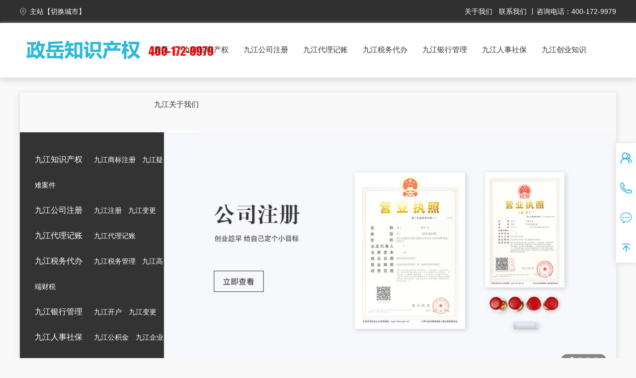

--- FILE ---
content_type: text/html; charset=utf-8
request_url: http://www.ldmbag.com/jiujiang.html
body_size: 13491
content:
<!DOCTYPE html>
<html lang="zh-CN">
<head>
    <meta charset="UTF-8">
    <meta name="renderer" content="webkit|ie-comp|ie-stand">
    <meta http-equiv="X-UA-Compatible" content="IE=Edge">
    <meta name="viewport" content="width=device-width, initial-scale=1, maximum-scale=1, minimum-scale=1, user-scalable=no">
    <meta http-equiv="Cache-Control" content="no-transform" />
    <meta name="applicable-device" content="pc">
    <meta name="MobileOptimized" content="width" />
    <meta name="HandheldFriendly" content="true" />
    <meta name="keywords" content="九江商标注册,九江注册商标,九江商标查询,九江商标代理,九江iso9001,九江高新技术企业认定,九江iso9001企业认证">
    <meta name="description" content="九江政岳知识产权创隶属于正耀财税集团，咨询热线:137-8981-0855，是经国家核准备案，给广大企业提供优质的九江查询,九江商标注册,九江商标转让,九江天猫转让,九江专利申请,九江专利转让,九江版权登记,九江ISO9001认证,九江高新技术企业认定,九江3A信用等级认证等各种企业认证.">
    <title>九江商标注册,九江商标查询,九江专利申请,九江iso9001-政岳知识产权</title>
    <script type="text/javascript" src="/template/default/index/js/jquery-1.12.4.min.js"></script>
    <link rel="stylesheet" href="/template/default/index/css/yunu.css">
    <link rel="stylesheet" href="/template/default/index/css/font-awesome.min.css">
    <script type="text/javascript" src="/template/default/index/js/yunu.js"></script>
    <script type="text/javascript" src="/template/default/index/js/Superslide.js"></script>
</head>
<body> 
        <div class="top">
        <div class="center">
            <div class="box clearfix">
                <div class="city">
                    <p class="citybtn"><a href="/map/">主站<span>【切换城市】</span></a></p>
                    <div class="city_text">
                        <img src="/template/default/index/img/sanj.png" alt="">
                        <div class="list clearfix">
                            <ul>
                                                                <li>
                                    <a href="http://www.ldmbag.com/anhui.html">安徽</a>
                                    <div class="city_son">
                                                                                     <a href="http://www.ldmbag.com/hefei.html">合肥</a>
                                                                                    <a href="http://www.ldmbag.com/wuhu.html">芜湖</a>
                                                                                    <a href="http://www.ldmbag.com/bangbu.html">蚌埠</a>
                                                                                    <a href="http://www.ldmbag.com/huainan.html">淮南</a>
                                                                            </div>
                                                                    <li>
                                    <a href="http://www.ldmbag.com/beijing.html">北京</a>
                                    <div class="city_son">
                                                                                     <a href="http://www.ldmbag.com/dongcheng.html">东城</a>
                                                                                    <a href="http://www.ldmbag.com/xicheng.html">西城</a>
                                                                                    <a href="http://www.ldmbag.com/chaoyang2.html">朝阳</a>
                                                                                    <a href="http://www.ldmbag.com/fengtai2.html">丰台</a>
                                                                            </div>
                                                                    <li>
                                    <a href="http://www.ldmbag.com/chongqing.html">重庆</a>
                                    <div class="city_son">
                                                                                     <a href="http://www.ldmbag.com/wanzhou.html">万州</a>
                                                                                    <a href="http://www.ldmbag.com/fuling.html">涪陵</a>
                                                                                    <a href="http://www.ldmbag.com/yuzhong2.html">渝中</a>
                                                                                    <a href="http://www.ldmbag.com/dadukou.html">大渡口</a>
                                                                            </div>
                                                                    <li>
                                    <a href="http://www.ldmbag.com/fujian.html">福建</a>
                                    <div class="city_son">
                                                                                     <a href="http://www.ldmbag.com/fuzhou.html">福州</a>
                                                                                    <a href="http://www.ldmbag.com/xiamen.html">厦门</a>
                                                                                    <a href="http://www.ldmbag.com/putian.html">莆田</a>
                                                                                    <a href="http://www.ldmbag.com/sanming.html">三明</a>
                                                                            </div>
                                                                    <li>
                                    <a href="http://www.ldmbag.com/gansu.html">甘肃</a>
                                    <div class="city_son">
                                                                                     <a href="http://www.ldmbag.com/lanzhou.html">兰州</a>
                                                                                    <a href="http://www.ldmbag.com/jiayuguan.html">嘉峪关</a>
                                                                                    <a href="http://www.ldmbag.com/jinchang.html">金昌</a>
                                                                                    <a href="http://www.ldmbag.com/baiyin.html">白银</a>
                                                                            </div>
                                                                    <li>
                                    <a href="http://www.ldmbag.com/guangdong.html">广东</a>
                                    <div class="city_son">
                                                                                     <a href="http://www.ldmbag.com/guangzhou.html">广州</a>
                                                                                    <a href="http://www.ldmbag.com/shaoguan.html">韶关</a>
                                                                                    <a href="http://www.ldmbag.com/shenchou.html">深圳</a>
                                                                                    <a href="http://www.ldmbag.com/zhuhai.html">珠海</a>
                                                                            </div>
                                                                    <li>
                                    <a href="http://www.ldmbag.com/guangxi.html">广西</a>
                                    <div class="city_son">
                                                                                     <a href="http://www.ldmbag.com/nanning.html">南宁</a>
                                                                                    <a href="http://www.ldmbag.com/liuzhou.html">柳州</a>
                                                                                    <a href="http://www.ldmbag.com/guilin.html">桂林</a>
                                                                                    <a href="http://www.ldmbag.com/wuzhou.html">梧州</a>
                                                                            </div>
                                                                    <li>
                                    <a href="http://www.ldmbag.com/guizhou.html">贵州</a>
                                    <div class="city_son">
                                                                                     <a href="http://www.ldmbag.com/guiyang.html">贵阳</a>
                                                                                    <a href="http://www.ldmbag.com/liupanshui.html">六盘水</a>
                                                                                    <a href="http://www.ldmbag.com/zunyi.html">遵义</a>
                                                                                    <a href="http://www.ldmbag.com/anshun.html">安顺</a>
                                                                            </div>
                                                                    <li>
                                    <a href="http://www.ldmbag.com/hainan.html">海南</a>
                                    <div class="city_son">
                                                                                     <a href="http://www.ldmbag.com/haikou.html">海口</a>
                                                                                    <a href="http://www.ldmbag.com/sanya.html">三亚</a>
                                                                                    <a href="http://www.ldmbag.com/sansha.html">三沙</a>
                                                                                    <a href="http://www.ldmbag.com/wuzhishan.html">五指山</a>
                                                                            </div>
                                                                    <li>
                                    <a href="http://www.ldmbag.com/hebei.html">河北</a>
                                    <div class="city_son">
                                                                                     <a href="http://www.ldmbag.com/shijiazhuang.html">石家庄</a>
                                                                                    <a href="http://www.ldmbag.com/tangshan.html">唐山</a>
                                                                                    <a href="http://www.ldmbag.com/qinhuangdao.html">秦皇岛</a>
                                                                                    <a href="http://www.ldmbag.com/handan.html">邯郸</a>
                                                                            </div>
                                                                    <li>
                                    <a href="http://www.ldmbag.com/heilongjiang.html">黑龙江</a>
                                    <div class="city_son">
                                                                                     <a href="http://www.ldmbag.com/haerbin.html">哈尔滨</a>
                                                                                    <a href="http://www.ldmbag.com/qiqihaer.html">齐齐哈尔</a>
                                                                                    <a href="http://www.ldmbag.com/jixi2.html">鸡西</a>
                                                                                    <a href="http://www.ldmbag.com/hegang.html">鹤岗</a>
                                                                            </div>
                                                                    <li>
                                    <a href="http://www.ldmbag.com/henan.html">河南</a>
                                    <div class="city_son">
                                                                                     <a href="http://www.ldmbag.com/zhengzhou.html">郑州</a>
                                                                                    <a href="http://www.ldmbag.com/kaifeng.html">开封</a>
                                                                                    <a href="http://www.ldmbag.com/luoyang.html">洛阳</a>
                                                                                    <a href="http://www.ldmbag.com/pingdingshan.html">平顶山</a>
                                                                            </div>
                                                                    <li>
                                    <a href="http://www.ldmbag.com/hubei.html">湖北</a>
                                    <div class="city_son">
                                                                                     <a href="http://www.ldmbag.com/wuhan.html">武汉</a>
                                                                                    <a href="http://www.ldmbag.com/huangshi.html">黄石</a>
                                                                                    <a href="http://www.ldmbag.com/shiyan.html">十堰</a>
                                                                                    <a href="http://www.ldmbag.com/yichang.html">宜昌</a>
                                                                            </div>
                                                                    <li>
                                    <a href="http://www.ldmbag.com/hunan.html">湖南</a>
                                    <div class="city_son">
                                                                                     <a href="http://www.ldmbag.com/changsha.html">长沙</a>
                                                                                    <a href="http://www.ldmbag.com/zhuzhou.html">株洲</a>
                                                                                    <a href="http://www.ldmbag.com/xiangtan.html">湘潭</a>
                                                                                    <a href="http://www.ldmbag.com/hengyang.html">衡阳</a>
                                                                            </div>
                                                                    <li>
                                    <a href="http://www.ldmbag.com/jiangsu.html">江苏</a>
                                    <div class="city_son">
                                                                                     <a href="http://www.ldmbag.com/nanjing2.html">南京</a>
                                                                                    <a href="http://www.ldmbag.com/wuxi2.html">无锡</a>
                                                                                    <a href="http://www.ldmbag.com/xuzhou.html">徐州</a>
                                                                                    <a href="http://www.ldmbag.com/changzhou2.html">常州</a>
                                                                            </div>
                                                                    <li>
                                    <a href="http://www.ldmbag.com/jiangxi.html">江西</a>
                                    <div class="city_son">
                                                                                     <a href="http://www.ldmbag.com/nanchang.html">南昌</a>
                                                                                    <a href="http://www.ldmbag.com/jingdezhen.html">景德镇</a>
                                                                                    <a href="http://www.ldmbag.com/pingxiang2.html">萍乡</a>
                                                                                    <a href="http://www.ldmbag.com/jiujiang.html">九江</a>
                                                                            </div>
                                                                    <li>
                                    <a href="http://www.ldmbag.com/jilin.html">吉林</a>
                                    <div class="city_son">
                                                                                     <a href="http://www.ldmbag.com/changchun.html">长春</a>
                                                                                    <a href="http://www.ldmbag.com/changyi.html">昌邑</a>
                                                                                    <a href="http://www.ldmbag.com/longtan.html">龙潭</a>
                                                                                    <a href="http://www.ldmbag.com/chuanying.html">船营</a>
                                                                            </div>
                                                                    <li>
                                    <a href="http://www.ldmbag.com/liaoning.html">辽宁</a>
                                    <div class="city_son">
                                                                                     <a href="http://www.ldmbag.com/shenyang.html">沈阳</a>
                                                                                    <a href="http://www.ldmbag.com/dalian.html">大连</a>
                                                                                    <a href="http://www.ldmbag.com/anshan.html">鞍山</a>
                                                                                    <a href="http://www.ldmbag.com/fushun2.html">抚顺</a>
                                                                            </div>
                                                                    <li>
                                    <a href="http://www.ldmbag.com/namenggu.html">内蒙古</a>
                                    <div class="city_son">
                                                                                     <a href="http://www.ldmbag.com/huhehaote.html">呼和浩特</a>
                                                                                    <a href="http://www.ldmbag.com/baotou.html">包头</a>
                                                                                    <a href="http://www.ldmbag.com/wuhai.html">乌海</a>
                                                                                    <a href="http://www.ldmbag.com/chifeng.html">赤峰</a>
                                                                            </div>
                                                                    <li>
                                    <a href="http://www.ldmbag.com/ningxia.html">宁夏</a>
                                    <div class="city_son">
                                                                                     <a href="http://www.ldmbag.com/yinchuan.html">银川</a>
                                                                                    <a href="http://www.ldmbag.com/shizuishan.html">石嘴山</a>
                                                                                    <a href="http://www.ldmbag.com/wuzhong.html">吴忠</a>
                                                                                    <a href="http://www.ldmbag.com/guyuan.html">固原</a>
                                                                            </div>
                                                                    <li>
                                    <a href="http://www.ldmbag.com/qinghai.html">青海</a>
                                    <div class="city_son">
                                                                                     <a href="http://www.ldmbag.com/xining.html">西宁</a>
                                                                                    <a href="http://www.ldmbag.com/haidong.html">海东</a>
                                                                                    <a href="http://www.ldmbag.com/haibei.html">海北</a>
                                                                                    <a href="http://www.ldmbag.com/huangnan.html">黄南</a>
                                                                            </div>
                                                                    <li>
                                    <a href="http://www.ldmbag.com/shandong.html">山东</a>
                                    <div class="city_son">
                                                                                     <a href="http://www.ldmbag.com/jinan.html">济南</a>
                                                                                    <a href="http://www.ldmbag.com/qingdao.html">青岛</a>
                                                                                    <a href="http://www.ldmbag.com/zibo.html">淄博</a>
                                                                                    <a href="http://www.ldmbag.com/zaozhuang.html">枣庄</a>
                                                                            </div>
                                                                    <li>
                                    <a href="http://www.ldmbag.com/shanghai.html">上海</a>
                                    <div class="city_son">
                                                                                     <a href="http://www.ldmbag.com/huangpu2.html">黄浦</a>
                                                                                    <a href="http://www.ldmbag.com/xuhui.html">徐汇</a>
                                                                                    <a href="http://www.ldmbag.com/changning2s.html">长宁</a>
                                                                                    <a href="http://www.ldmbag.com/jingan2.html">静安</a>
                                                                            </div>
                                                                    <li>
                                    <a href="http://www.ldmbag.com/shanxi2.html">山西</a>
                                    <div class="city_son">
                                                                                     <a href="http://www.ldmbag.com/taiyuan.html">太原</a>
                                                                                    <a href="http://www.ldmbag.com/datong2s.html">大同</a>
                                                                                    <a href="http://www.ldmbag.com/yangquan.html">阳泉</a>
                                                                                    <a href="http://www.ldmbag.com/changzhi.html">长治</a>
                                                                            </div>
                                                                    <li>
                                    <a href="http://www.ldmbag.com/shanxi.html">陕西</a>
                                    <div class="city_son">
                                                                                     <a href="http://www.ldmbag.com/xian.html">西安</a>
                                                                                    <a href="http://www.ldmbag.com/tongchuan.html">铜川</a>
                                                                                    <a href="http://www.ldmbag.com/baoji.html">宝鸡</a>
                                                                                    <a href="http://www.ldmbag.com/xianyang.html">咸阳</a>
                                                                            </div>
                                                                    <li>
                                    <a href="http://www.ldmbag.com/sichuan.html">四川</a>
                                    <div class="city_son">
                                                                                     <a href="http://www.ldmbag.com/chengdu.html">成都</a>
                                                                                    <a href="http://www.ldmbag.com/zigong.html">自贡</a>
                                                                                    <a href="http://www.ldmbag.com/panzhihua.html">攀枝花</a>
                                                                                    <a href="http://www.ldmbag.com/luzhou.html">泸州</a>
                                                                            </div>
                                                                    <li>
                                    <a href="http://www.ldmbag.com/tianjin.html">天津</a>
                                    <div class="city_son">
                                                                                     <a href="http://www.ldmbag.com/heping.html">和平</a>
                                                                                    <a href="http://www.ldmbag.com/hedong.html">河东</a>
                                                                                    <a href="http://www.ldmbag.com/hexi.html">河西</a>
                                                                                    <a href="http://www.ldmbag.com/nankai.html">南开</a>
                                                                            </div>
                                                                    <li>
                                    <a href="http://www.ldmbag.com/xinjiang2.html">新疆</a>
                                    <div class="city_son">
                                                                                     <a href="http://www.ldmbag.com/wulumuqi.html">乌鲁木齐</a>
                                                                                    <a href="http://www.ldmbag.com/kelamayi.html">克拉玛依</a>
                                                                                    <a href="http://www.ldmbag.com/tulufan.html">吐鲁番</a>
                                                                                    <a href="http://www.ldmbag.com/hami.html">哈密</a>
                                                                            </div>
                                                                    <li>
                                    <a href="http://www.ldmbag.com/xicang.html">西藏</a>
                                    <div class="city_son">
                                                                                     <a href="http://www.ldmbag.com/lasa.html">拉萨</a>
                                                                                    <a href="http://www.ldmbag.com/changdu.html">昌都</a>
                                                                                    <a href="http://www.ldmbag.com/shannan.html">山南</a>
                                                                                    <a href="http://www.ldmbag.com/rikaze.html">日喀则</a>
                                                                            </div>
                                                                    <li>
                                    <a href="http://www.ldmbag.com/yunnan.html">云南</a>
                                    <div class="city_son">
                                                                                     <a href="http://www.ldmbag.com/kunming.html">昆明</a>
                                                                                    <a href="http://www.ldmbag.com/qujing.html">曲靖</a>
                                                                                    <a href="http://www.ldmbag.com/yuxi.html">玉溪</a>
                                                                                    <a href="http://www.ldmbag.com/baoshan.html">保山</a>
                                                                            </div>
                                                                    <li>
                                    <a href="http://www.ldmbag.com/zhejiang.html">浙江</a>
                                    <div class="city_son">
                                                                                     <a href="http://www.ldmbag.com/hangzhou.html">杭州</a>
                                                                                    <a href="http://www.ldmbag.com/ningbo.html">宁波</a>
                                                                                    <a href="http://www.ldmbag.com/wenzhou.html">温州</a>
                                                                                    <a href="http://www.ldmbag.com/jiaxing.html">嘉兴</a>
                                                                            </div>
                                                                    </li>
                            </ul>
                        </div>
                    </div>
                </div>
                <div class="text">
                                            <a href="http://www.ldmbag.com/jiujiang_guanyuwomen/">关于我们</a>
                    
                                            <a href="http://www.ldmbag.com/jiujiang_lianxiwomen/">联系我们</a>
                    
                    <p>咨询电话：400-172-9979</p>
                </div>
            </div>
        </div>
    </div>
    <div class="header clearfix" id="header">
        <div class="text clearfix">
            <div class="center">
                <div class="logo fl">
                    <a href="http://www.ldmbag.com/jiujiang.html"><img src="/uploads/image/20190701/b5abded5a1c519205fe69deaacaafe0f.jpg"></a>
                </div>
                <div class="fr">
                    <div class="nav">
                        <ul>
                            <li><a href="/">首页</a></li>
                                                            <li><a href="http://www.ldmbag.com/jiujiang_zhishichanquan/">九江知识产权</a></li>
                                                            <li><a href="http://www.ldmbag.com/jiujiang_gongsizhuce/">九江公司注册</a></li>
                                                            <li><a href="http://www.ldmbag.com/jiujiang_dailijizhang/">九江代理记账</a></li>
                                                            <li><a href="http://www.ldmbag.com/jiujiang_shuiwudaiban/">九江税务代办</a></li>
                                                            <li><a href="http://www.ldmbag.com/jiujiang_yinxingguanli/">九江银行管理</a></li>
                                                            <li><a href="http://www.ldmbag.com/jiujiang_renshishebao/">九江人事社保</a></li>
                                                            <li><a href="http://www.ldmbag.com/jiujiang_chuangyezhishi/">九江创业知识</a></li>
                                                            <li><a href="http://www.ldmbag.com/jiujiang_guanyuwomen/">九江关于我们</a></li>
                                                    </ul>
                    </div>
                </div>
            </div>
        </div>
    </div>
    <!-- <script type="text/javascript">
        $(document).ready(function() {
            var navOffset=$("#header").offset().top;
            $(window).scroll(function(){
                var scrollPos=$(window).scrollTop();
                if(scrollPos >= navOffset){
                    $("#header").addClass("fixed");
                }else{
                    $("#header").removeClass("fixed");
                }
            });
        });
    </script> -->
    
    <div class="banner mtbanner">
        <div class="center">
            <div class="box clearfix">
                <div class="box_menu">
                    <ul>
                        <li>
                            <div class="list clearfix">
                                                                    <a href="http://www.ldmbag.com/jiujiang_zhishichanquan/">九江知识产权</a>
                                
                                                                    <a href="http://www.ldmbag.com/jiujiang_shangbiaozhuce/">九江商标注册</a>
                                                                    <a href="http://www.ldmbag.com/jiujiang_yinananjian/">九江疑难案件</a>
                                                            </div>
                            <div class="text clearfix">
                                                                    <div class="item clearfix">
                                            <div class="fl">
                                            <a href="http://www.ldmbag.com/jiujiang_shangbiaozhuce/">九江商标注册</a>
                                        </div>
                                        <div class="fr">
                                            		
                                                <a href="http://www.ldmbag.com/jiujiang_shangbiaozhuce/241.html">九江文字商标担保注册</a>
                                            		
                                                <a href="http://www.ldmbag.com/jiujiang_shangbiaozhuce/240.html">九江商标设计</a>
                                            		
                                                <a href="http://www.ldmbag.com/jiujiang_shangbiaozhuce/239.html">九江普通商标注册</a>
                                                                                    </div>
                                    </div>
                                                                    <div class="item clearfix">
                                            <div class="fl">
                                            <a href="http://www.ldmbag.com/jiujiang_yinananjian/">九江疑难案件</a>
                                        </div>
                                        <div class="fr">
                                            		
                                                <a href="http://www.ldmbag.com/jiujiang_yinananjian/246.html">九江撤销连续三年不使用</a>
                                                                                    </div>
                                    </div>
                                                                    <div class="item clearfix">
                                            <div class="fl">
                                            <a href="http://www.ldmbag.com/jiujiang_xinxibiangeng/">九江信息变更</a>
                                        </div>
                                        <div class="fr">
                                            		
                                                <a href="http://www.ldmbag.com/jiujiang_xinxibiangeng/258.html">九江注册商标移转</a>
                                                                                    </div>
                                    </div>
                                                                    <div class="item clearfix">
                                            <div class="fl">
                                            <a href="http://www.ldmbag.com/jiujiang_zhuzuobanquan/">九江著作版权</a>
                                        </div>
                                        <div class="fr">
                                            		
                                                <a href="http://www.ldmbag.com/jiujiang_zhuzuobanquan/262.html">九江作品著作权登记</a>
                                            		
                                                <a href="http://www.ldmbag.com/jiujiang_zhuzuobanquan/261.html">九江软件著作权转让</a>
                                            		
                                                <a href="http://www.ldmbag.com/jiujiang_zhuzuobanquan/260.html">九江软件著作权登记</a>
                                            		
                                                <a href="http://www.ldmbag.com/jiujiang_zhuzuobanquan/259.html">九江软件著作权变更</a>
                                                                                    </div>
                                    </div>
                                                                    <div class="item clearfix">
                                            <div class="fl">
                                            <a href="http://www.ldmbag.com/jiujiang_zhuanlishenqing/">九江专利申请</a>
                                        </div>
                                        <div class="fr">
                                            		
                                                <a href="http://www.ldmbag.com/jiujiang_zhuanlishenqing/265.html">九江外观设计专利申请</a>
                                            		
                                                <a href="http://www.ldmbag.com/jiujiang_zhuanlishenqing/264.html">九江实用新型专利申请</a>
                                            		
                                                <a href="http://www.ldmbag.com/jiujiang_zhuanlishenqing/263.html">九江发明专利申请</a>
                                                                                    </div>
                                    </div>
                                                            </div>
                        </li>
                        <li>
                            <div class="list clearfix">
                                                                    <a href="http://www.ldmbag.com/jiujiang_gongsizhuce/">九江公司注册</a>
                                
                                                                    <a href="http://www.ldmbag.com/jiujiang_zhuce/">九江注册</a>
                                                                    <a href="http://www.ldmbag.com/jiujiang_biangeng/">九江变更</a>
                                                            </div>
                            <div class="text clearfix">
                                                                    <div class="item clearfix">
                                            <div class="fl">
                                            <a href="http://www.ldmbag.com/jiujiang_zhuce/">九江注册</a>
                                        </div>
                                        <div class="fr">
                                            		
                                                <a href="http://www.ldmbag.com/jiujiang_zhuce/211.html">九江内资合作企业</a>
                                            		
                                                <a href="http://www.ldmbag.com/jiujiang_zhuce/210.html">九江内资股份有限公司</a>
                                            		
                                                <a href="http://www.ldmbag.com/jiujiang_zhuce/209.html">九江内资有限公司</a>
                                            		
                                                <a href="http://www.ldmbag.com/jiujiang_zhuce/208.html">九江内资分支机构</a>
                                                                                    </div>
                                    </div>
                                                                    <div class="item clearfix">
                                            <div class="fl">
                                            <a href="http://www.ldmbag.com/jiujiang_biangeng/">九江变更</a>
                                        </div>
                                        <div class="fr">
                                            		
                                                <a href="http://www.ldmbag.com/jiujiang_biangeng/226.html">九江五证合一</a>
                                            		
                                                <a href="http://www.ldmbag.com/jiujiang_biangeng/225.html">九江企业法人代表（负责人）及董监事经理变更</a>
                                            		
                                                <a href="http://www.ldmbag.com/jiujiang_biangeng/224.html">九江企业注册资本增加</a>
                                            		
                                                <a href="http://www.ldmbag.com/jiujiang_biangeng/223.html">九江企业名称变更</a>
                                            		
                                                <a href="http://www.ldmbag.com/jiujiang_biangeng/222.html">九江企业注册资本减少</a>
                                            		
                                                <a href="http://www.ldmbag.com/jiujiang_biangeng/221.html">九江企业投资人名称改变</a>
                                            		
                                                <a href="http://www.ldmbag.com/jiujiang_biangeng/220.html">九江企业住所变更</a>
                                            		
                                                <a href="http://www.ldmbag.com/jiujiang_biangeng/219.html">九江企业经营范围变更</a>
                                                                                    </div>
                                    </div>
                                                                    <div class="item clearfix">
                                            <div class="fl">
                                            <a href="http://www.ldmbag.com/jiujiang_zhuxiao/">九江注销</a>
                                        </div>
                                        <div class="fr">
                                            		
                                                <a href="http://www.ldmbag.com/jiujiang_zhuxiao/218.html">九江营业执照普通注销</a>
                                            		
                                                <a href="http://www.ldmbag.com/jiujiang_zhuxiao/217.html">九江银行账户注销</a>
                                            		
                                                <a href="http://www.ldmbag.com/jiujiang_zhuxiao/216.html">九江让创业更简单</a>
                                                                                    </div>
                                    </div>
                                                                    <div class="item clearfix">
                                            <div class="fl">
                                            <a href="http://www.ldmbag.com/jiujiang_qita/">九江其他</a>
                                        </div>
                                        <div class="fr">
                                            		
                                                <a href="http://www.ldmbag.com/jiujiang_qita/214.html">九江住所异常修复</a>
                                            		
                                                <a href="http://www.ldmbag.com/jiujiang_qita/213.html">九江证照补办、换发增加证照</a>
                                            		
                                                <a href="http://www.ldmbag.com/jiujiang_qita/212.html">九江初审代办</a>
                                                                                    </div>
                                    </div>
                                                            </div>
                        </li>
                        <li>
                            <div class="list clearfix">
                                                                    <a href="http://www.ldmbag.com/jiujiang_dailijizhang/">九江代理记账</a>
                                
                                                                    <a href="http://www.ldmbag.com/jiujiang_dailijizhang1/">九江代理记账</a>
                                                            </div>
                            <div class="text clearfix">
                                                                    <div class="item clearfix">
                                            <div class="fl">
                                            <a href="http://www.ldmbag.com/jiujiang_dailijizhang1/">九江代理记账</a>
                                        </div>
                                        <div class="fr">
                                            		
                                                <a href="http://www.ldmbag.com/jiujiang_dailijizhang1/227.html">九江代理记账</a>
                                                                                    </div>
                                    </div>
                                                            </div>
                        </li>
                        <li>
                            <div class="list clearfix">
                                                                    <a href="http://www.ldmbag.com/jiujiang_shuiwudaiban/">九江税务代办</a>
                                
                                                                    <a href="http://www.ldmbag.com/jiujiang_shuiwuguanli/">九江税务管理</a>
                                                                    <a href="http://www.ldmbag.com/jiujiang_gaoduancaishui/">九江高端财税</a>
                                                            </div>
                            <div class="text clearfix">
                                                                    <div class="item clearfix">
                                            <div class="fl">
                                            <a href="http://www.ldmbag.com/jiujiang_shuiwuguanli/">九江税务管理</a>
                                        </div>
                                        <div class="fr">
                                            		
                                                <a href="http://www.ldmbag.com/jiujiang_shuiwuguanli/237.html">九江税务报到</a>
                                            		
                                                <a href="http://www.ldmbag.com/jiujiang_shuiwuguanli/236.html">九江逾期年报异常修复</a>
                                            		
                                                <a href="http://www.ldmbag.com/jiujiang_shuiwuguanli/235.html">九江一般纳税人申请</a>
                                            		
                                                <a href="http://www.ldmbag.com/jiujiang_shuiwuguanli/234.html">九江代买金税盘</a>
                                            		
                                                <a href="http://www.ldmbag.com/jiujiang_shuiwuguanli/233.html">九江税控盘官费</a>
                                            		
                                                <a href="http://www.ldmbag.com/jiujiang_shuiwuguanli/232.html">九江税务迁所</a>
                                            		
                                                <a href="http://www.ldmbag.com/jiujiang_shuiwuguanli/231.html">九江国税报税软件官费</a>
                                            		
                                                <a href="http://www.ldmbag.com/jiujiang_shuiwuguanli/230.html">九江税务信息调整</a>
                                            		
                                                <a href="http://www.ldmbag.com/jiujiang_shuiwuguanli/229.html">九江自然人股权收益纳税核定</a>
                                            		
                                                <a href="http://www.ldmbag.com/jiujiang_shuiwuguanli/228.html">九江税控解锁</a>
                                                                                    </div>
                                    </div>
                                                                    <div class="item clearfix">
                                            <div class="fl">
                                            <a href="http://www.ldmbag.com/jiujiang_gaoduancaishui/">九江高端财税</a>
                                        </div>
                                        <div class="fr">
                                            		
                                                <a href="http://www.ldmbag.com/jiujiang_gaoduancaishui/238.html">九江税务筹划服务</a>
                                                                                    </div>
                                    </div>
                                                                    <div class="item clearfix">
                                            <div class="fl">
                                            <a href="http://www.ldmbag.com/jiujiang_zhangwuguanli/">九江账务管理  </a>
                                        </div>
                                        <div class="fr">
                                                                                    </div>
                                    </div>
                                                            </div>
                        </li>
                        <li>
                            <div class="list clearfix">
                                                                    <a href="http://www.ldmbag.com/jiujiang_yinxingguanli/">九江银行管理</a>
                                
                                                                    <a href="http://www.ldmbag.com/jiujiang_kaihu/">九江开户  </a>
                                                                    <a href="http://www.ldmbag.com/jiujiang_biangeng2/">九江变更</a>
                                                            </div>
                            <div class="text clearfix">
                                                                    <div class="item clearfix">
                                            <div class="fl">
                                            <a href="http://www.ldmbag.com/jiujiang_kaihu/">九江开户  </a>
                                        </div>
                                        <div class="fr">
                                            		
                                                <a href="http://www.ldmbag.com/jiujiang_kaihu/267.html">九江一般户开户</a>
                                            		
                                                <a href="http://www.ldmbag.com/jiujiang_kaihu/266.html">九江基本户开户</a>
                                                                                    </div>
                                    </div>
                                                                    <div class="item clearfix">
                                            <div class="fl">
                                            <a href="http://www.ldmbag.com/jiujiang_biangeng2/">九江变更</a>
                                        </div>
                                        <div class="fr">
                                            		
                                                <a href="http://www.ldmbag.com/jiujiang_biangeng2/269.html">九江银行登记信息变更</a>
                                            		
                                                <a href="http://www.ldmbag.com/jiujiang_biangeng2/268.html">九江共管帐户</a>
                                                                                    </div>
                                    </div>
                                                                    <div class="item clearfix">
                                            <div class="fl">
                                            <a href="http://www.ldmbag.com/jiujiang_zhuxiao2/">九江注销</a>
                                        </div>
                                        <div class="fr">
                                            		
                                                <a href="http://www.ldmbag.com/jiujiang_zhuxiao2/271.html">九江银行登记信息变更</a>
                                            		
                                                <a href="http://www.ldmbag.com/jiujiang_zhuxiao2/270.html">九江共管帐户</a>
                                                                                    </div>
                                    </div>
                                                            </div>
                        </li>
                        <li>
                            <div class="list clearfix">
                                                                    <a href="http://www.ldmbag.com/jiujiang_renshishebao/">九江人事社保</a>
                                
                                                                    <a href="http://www.ldmbag.com/jiujiang_gongjijin/">九江公积金  </a>
                                                                    <a href="http://www.ldmbag.com/jiujiang_qiyeshebao/">九江企业社保</a>
                                                            </div>
                            <div class="text clearfix">
                                                                    <div class="item clearfix">
                                            <div class="fl">
                                            <a href="http://www.ldmbag.com/jiujiang_gongjijin/">九江公积金  </a>
                                        </div>
                                        <div class="fr">
                                            		
                                                <a href="http://www.ldmbag.com/jiujiang_gongjijin/274.html">九江企业公积金账户注销</a>
                                            		
                                                <a href="http://www.ldmbag.com/jiujiang_gongjijin/273.html">九江公积金开户</a>
                                            		
                                                <a href="http://www.ldmbag.com/jiujiang_gongjijin/272.html">九江个人公积金补缴</a>
                                                                                    </div>
                                    </div>
                                                                    <div class="item clearfix">
                                            <div class="fl">
                                            <a href="http://www.ldmbag.com/jiujiang_qiyeshebao/">九江企业社保</a>
                                        </div>
                                        <div class="fr">
                                            		
                                                <a href="http://www.ldmbag.com/jiujiang_qiyeshebao/287.html">九江申请生育津贴</a>
                                            		
                                                <a href="http://www.ldmbag.com/jiujiang_qiyeshebao/286.html">九江社保最后一人减员</a>
                                            		
                                                <a href="http://www.ldmbag.com/jiujiang_qiyeshebao/285.html">九江社保一证通失效更新</a>
                                            		
                                                <a href="http://www.ldmbag.com/jiujiang_qiyeshebao/284.html">九江社保一证通密码重置</a>
                                            		
                                                <a href="http://www.ldmbag.com/jiujiang_qiyeshebao/283.html">九江社保卡补办</a>
                                            		
                                                <a href="http://www.ldmbag.com/jiujiang_qiyeshebao/282.html">九江社保新参保</a>
                                            		
                                                <a href="http://www.ldmbag.com/jiujiang_qiyeshebao/281.html">九江社保公积金一证通规费</a>
                                            		
                                                <a href="http://www.ldmbag.com/jiujiang_qiyeshebao/280.html">九江企业社保账户注销</a>
                                            		
                                                <a href="http://www.ldmbag.com/jiujiang_qiyeshebao/279.html">九江企业社保注册地址变更</a>
                                            		
                                                <a href="http://www.ldmbag.com/jiujiang_qiyeshebao/278.html">九江企业社保名称变更</a>
                                            		
                                                <a href="http://www.ldmbag.com/jiujiang_qiyeshebao/277.html">九江个人社会保险补缴</a>
                                            		
                                                <a href="http://www.ldmbag.com/jiujiang_qiyeshebao/276.html">九江订制个人权益记录</a>
                                            		
                                                <a href="http://www.ldmbag.com/jiujiang_qiyeshebao/275.html">九江单位整体转入</a>
                                                                                    </div>
                                    </div>
                                                                    <div class="item clearfix">
                                            <div class="fl">
                                            <a href="http://www.ldmbag.com/jiujiang_gerenshebao/">九江个人社保</a>
                                        </div>
                                        <div class="fr">
                                            		
                                                <a href="http://www.ldmbag.com/jiujiang_gerenshebao/331.html">九江个人社会保险补缴</a>
                                            		
                                                <a href="http://www.ldmbag.com/jiujiang_gerenshebao/330.html">九江订制个人权益记录</a>
                                            		
                                                <a href="http://www.ldmbag.com/jiujiang_gerenshebao/329.html">九江单位整体转入</a>
                                            		
                                                <a href="http://www.ldmbag.com/jiujiang_gerenshebao/328.html">九江申请生育津贴</a>
                                            		
                                                <a href="http://www.ldmbag.com/jiujiang_gerenshebao/327.html">九江社保最后一人减员</a>
                                            		
                                                <a href="http://www.ldmbag.com/jiujiang_gerenshebao/326.html">九江社保一证通失效更新</a>
                                            		
                                                <a href="http://www.ldmbag.com/jiujiang_gerenshebao/325.html">九江社保一证通密码重置</a>
                                            		
                                                <a href="http://www.ldmbag.com/jiujiang_gerenshebao/324.html">九江社保卡补办</a>
                                            		
                                                <a href="http://www.ldmbag.com/jiujiang_gerenshebao/323.html">九江社保新参保</a>
                                            		
                                                <a href="http://www.ldmbag.com/jiujiang_gerenshebao/322.html">九江社保公积金一证通规费</a>
                                            		
                                                <a href="http://www.ldmbag.com/jiujiang_gerenshebao/321.html">九江企业社保账户注销</a>
                                            		
                                                <a href="http://www.ldmbag.com/jiujiang_gerenshebao/320.html">九江企业社保注册地址变更</a>
                                            		
                                                <a href="http://www.ldmbag.com/jiujiang_gerenshebao/319.html">九江企业社保名称变更</a>
                                                                                    </div>
                                    </div>
                                                            </div>
                        </li>
                    </ul>
                </div>
                <div class="banner_list">
                    <ul>
                        		
                            <li><img src="/uploads/image/20190410/3ef5efcc83ebfcd9d13f718d7d4e2595.jpg"></li>
                        		
                            <li><img src="/uploads/image/20190410/f76a97e6741e7dbbbcb0f44bd04f7b39.jpg"></li>
                        		
                            <li><img src="/uploads/image/20190410/33d0119acddce21d1e5381bf4a6fb09e.jpg"></li>
                        		
                            <li><img src="/uploads/image/20190410/e4783649e795c248dae5183700e0772e.jpg"></li>
                                            </ul>
                </div>
                <script type="text/javascript">
                    $(function () {
                        $('.banner_list').roll({
                            banner: true,
                            btn: true
                        });
                    });
                </script>
            </div>
        </div>
    </div>

    
    
    <div class="main">
        <div class="i_box0">
            <div class="center">
                <div class="box clearfix">
                    <div class="box_tit clearfix">
                        <span>查询服务</span>
                        <p>SEARCH</p>
                    </div>
                    <div class="box0text clearfix">
                        <div class="hd">
                            <ul>
                            	 <li class="on">
                                    <span>商标查询</span>
                                </li>
                                <li class="">
                                    <span>公司核名</span>
                                </li>

                            </ul>
                        </div>
                        <div class="bd">
                        	<ul>
                                <div class="text_content">
                                    <p>已有709位客户完成了查询，注册通过率93.7%</p>
                                    <div class="text2">
                                        <select name="sblx" class="indexsblx">
                                            <option value="文字商标" >文字商标</option>
                                            <option value="图形商标" >图形商标</option>
                                        </select>
                                        <input class="inpsbname" type="text" name="sbname" placeholder="请输入您的商标名称">
                                        <span class="btnspan btnspan2">开始查询</span>
                                    </div>
                                </div>
                            </ul>
                            <ul>
                                <div class="text_content">
                                    <p>已有2255位客户完成了查询</p>
                                    <div class="text1">
                                        <select class="indexse">
                                                                                            <option value="安徽">安徽</option>
                                                                                            <option value="北京">北京</option>
                                                                                            <option value="重庆">重庆</option>
                                                                                            <option value="福建">福建</option>
                                                                                            <option value="甘肃">甘肃</option>
                                                                                            <option value="广东">广东</option>
                                                                                            <option value="广西">广西</option>
                                                                                            <option value="贵州">贵州</option>
                                                                                            <option value="海南">海南</option>
                                                                                            <option value="河北">河北</option>
                                                                                            <option value="黑龙江">黑龙江</option>
                                                                                            <option value="河南">河南</option>
                                                                                            <option value="湖北">湖北</option>
                                                                                            <option value="湖南">湖南</option>
                                                                                            <option value="江苏">江苏</option>
                                                                                            <option value="江西">江西</option>
                                                                                            <option value="吉林">吉林</option>
                                                                                            <option value="辽宁">辽宁</option>
                                                                                            <option value="内蒙古">内蒙古</option>
                                                                                            <option value="宁夏">宁夏</option>
                                                                                    </select>
                                        <input class="inpgsname" type="text" name="ggname" value="" placeholder="请输入您的公司名称">
                                        <select name="gslx" class="indexgslx">
                                            <option value="科技" >科技</option>
                                            <option value="网络科技" >网络科技</option>
                                            <option value="信息技术" >信息技术</option>
                                            <option value="商贸" >商贸</option>
                                            <option value="餐饮管理" >餐饮管理</option>
                                            <option value="文化传媒" >文化传媒</option>
                                            <option value="电子商务" >电子商务</option>
                                            <option value="家政" >家政</option>
                                            <option value="金融" >金融</option>
                                            <option value="信息咨询" >信息咨询</option>
                                            <option value="教育科技" >教育科技</option>
                                            <option value="广告" >广告</option>
                                        </select>
                                        <select name="gslb" class="indexgslb">
                                            <option value="有限公司" >有限公司</option>
                                            <option value="有限责任公司" >有限责任公司</option>
                                            <option value="股份有限公司" >股份有限公司</option>
                                            <option value="股份公司" >股份公司</option>
                                        </select>
                                    </div>
                                    <span class="btnspan btnspan1">免费核名</span>
                                </div>
                            </ul>
                            
                        </div>
                    </div>
                    <script type="text/javascript">
                        jQuery(".box0text").slide({trigger:"click"});
                    </script>
                </div>
            </div>
        </div>

        <div class="i_box1 clearfix">
            <div class="center">
                <div class="box_tit">
                    <span>品牌服务</span>
                    <p>BRAND SERVICE</p>
                </div>
               	<div class="list clearfix">
               		<ul>
                        		
                   			<li>
                                <div class="pic">
                                    <a href="http://www.ldmbag.com/jiujiang_zhuanlishenqing/265.html">
                                        <div class="imgpic">
                                            <img src="/uploads/image/20190418/3897c245d72f24fd9bed6ad979f17957.jpg" alt="九江外观设计专利申请">
                                        </div>
                                                                                    <span>九江知识产权</span>
                                        
                                    </a>
                                </div>
                                <div class="text">
                                    <a href="http://www.ldmbag.com/jiujiang_zhuanlishenqing/265.html">九江外观设计专利申请</a>
                                                                    </div>
                   			</li>
                        		
                   			<li>
                                <div class="pic">
                                    <a href="http://www.ldmbag.com/jiujiang_zhuanlishenqing/264.html">
                                        <div class="imgpic">
                                            <img src="/uploads/image/20190418/6fdacdf9de54076ecd7e2dd424dcfdf1.jpg" alt="九江实用新型专利申请">
                                        </div>
                                                                                    <span>九江知识产权</span>
                                        
                                    </a>
                                </div>
                                <div class="text">
                                    <a href="http://www.ldmbag.com/jiujiang_zhuanlishenqing/264.html">九江实用新型专利申请</a>
                                                                    </div>
                   			</li>
                        		
                   			<li>
                                <div class="pic">
                                    <a href="http://www.ldmbag.com/jiujiang_zhuanlishenqing/263.html">
                                        <div class="imgpic">
                                            <img src="/uploads/image/20190418/b0588cb3f9d18a78e28f5a163dbdb7da.jpg" alt="九江发明专利申请">
                                        </div>
                                                                                    <span>九江知识产权</span>
                                        
                                    </a>
                                </div>
                                <div class="text">
                                    <a href="http://www.ldmbag.com/jiujiang_zhuanlishenqing/263.html">九江发明专利申请</a>
                                                                    </div>
                   			</li>
                        		
                   			<li>
                                <div class="pic">
                                    <a href="http://www.ldmbag.com/jiujiang_zhuzuobanquan/262.html">
                                        <div class="imgpic">
                                            <img src="/uploads/image/20190418/0bf3ab431ba3e756404e978087b99e11.jpg" alt="九江作品著作权登记">
                                        </div>
                                                                                    <span>九江知识产权</span>
                                        
                                    </a>
                                </div>
                                <div class="text">
                                    <a href="http://www.ldmbag.com/jiujiang_zhuzuobanquan/262.html">九江作品著作权登记</a>
                                                                    </div>
                   			</li>
                        		
                   			<li>
                                <div class="pic">
                                    <a href="http://www.ldmbag.com/jiujiang_zhuzuobanquan/261.html">
                                        <div class="imgpic">
                                            <img src="/uploads/image/20190418/90d52f38eb1ccfe1f994604f6946d1eb.jpg" alt="九江软件著作权转让">
                                        </div>
                                                                                    <span>九江知识产权</span>
                                        
                                    </a>
                                </div>
                                <div class="text">
                                    <a href="http://www.ldmbag.com/jiujiang_zhuzuobanquan/261.html">九江软件著作权转让</a>
                                                                    </div>
                   			</li>
                        		
                   			<li>
                                <div class="pic">
                                    <a href="http://www.ldmbag.com/jiujiang_zhuzuobanquan/260.html">
                                        <div class="imgpic">
                                            <img src="/uploads/image/20190418/0ecae2c85bc8a9cdf4474886a77174b6.jpg" alt="九江软件著作权登记">
                                        </div>
                                                                                    <span>九江知识产权</span>
                                        
                                    </a>
                                </div>
                                <div class="text">
                                    <a href="http://www.ldmbag.com/jiujiang_zhuzuobanquan/260.html">九江软件著作权登记</a>
                                                                    </div>
                   			</li>
                        		
                   			<li>
                                <div class="pic">
                                    <a href="http://www.ldmbag.com/jiujiang_zhuzuobanquan/259.html">
                                        <div class="imgpic">
                                            <img src="/uploads/image/20190418/8fc22faecff90fb62a8f36fa9fecd609.jpg" alt="九江软件著作权变更">
                                        </div>
                                                                                    <span>九江知识产权</span>
                                        
                                    </a>
                                </div>
                                <div class="text">
                                    <a href="http://www.ldmbag.com/jiujiang_zhuzuobanquan/259.html">九江软件著作权变更</a>
                                                                    </div>
                   			</li>
                        		
                   			<li>
                                <div class="pic">
                                    <a href="http://www.ldmbag.com/jiujiang_xinxibiangeng/258.html">
                                        <div class="imgpic">
                                            <img src="/uploads/image/20190418/36a9f4f628c1fef11a4b0fa21c564722.jpg" alt="九江注册商标移转">
                                        </div>
                                                                                    <span>九江知识产权</span>
                                        
                                    </a>
                                </div>
                                <div class="text">
                                    <a href="http://www.ldmbag.com/jiujiang_xinxibiangeng/258.html">九江注册商标移转</a>
                                                                    </div>
                   			</li>
                        		
                   			<li>
                                <div class="pic">
                                    <a href="http://www.ldmbag.com/jiujiang_yinananjian/246.html">
                                        <div class="imgpic">
                                            <img src="/uploads/image/20190418/36c593474f485786076095be0cabb4d3.jpg" alt="九江撤销连续三年不使用">
                                        </div>
                                                                                    <span>九江知识产权</span>
                                        
                                    </a>
                                </div>
                                <div class="text">
                                    <a href="http://www.ldmbag.com/jiujiang_yinananjian/246.html">九江撤销连续三年不使用</a>
                                                                    </div>
                   			</li>
                        		
                   			<li>
                                <div class="pic">
                                    <a href="http://www.ldmbag.com/jiujiang_shangbiaozhuce/241.html">
                                        <div class="imgpic">
                                            <img src="/uploads/image/20190418/827c269ffd188a045a57a6558ba22ea2.jpg" alt="九江文字商标担保注册">
                                        </div>
                                                                                    <span>九江知识产权</span>
                                        
                                    </a>
                                </div>
                                <div class="text">
                                    <a href="http://www.ldmbag.com/jiujiang_shangbiaozhuce/241.html">九江文字商标担保注册</a>
                                                                    </div>
                   			</li>
                        		
                   			<li>
                                <div class="pic">
                                    <a href="http://www.ldmbag.com/jiujiang_shangbiaozhuce/240.html">
                                        <div class="imgpic">
                                            <img src="/uploads/image/20190418/e980e8a1f08f275f8a0bd946a8fd02d4.jpg" alt="九江商标设计">
                                        </div>
                                                                                    <span>九江知识产权</span>
                                        
                                    </a>
                                </div>
                                <div class="text">
                                    <a href="http://www.ldmbag.com/jiujiang_shangbiaozhuce/240.html">九江商标设计</a>
                                                                    </div>
                   			</li>
                        		
                   			<li>
                                <div class="pic">
                                    <a href="http://www.ldmbag.com/jiujiang_shangbiaozhuce/239.html">
                                        <div class="imgpic">
                                            <img src="/uploads/image/20190418/f8325c4a73be678d5f915f388a98e6ed.jpg" alt="九江普通商标注册">
                                        </div>
                                                                                    <span>九江知识产权</span>
                                        
                                    </a>
                                </div>
                                <div class="text">
                                    <a href="http://www.ldmbag.com/jiujiang_shangbiaozhuce/239.html">九江普通商标注册</a>
                                                                    </div>
                   			</li>
                                       		</ul>
               	</div>
            </div>
        </div>
       
        <div class="i_box2 clearfix">
            <div class="center">
                <div class="box">
                    <div class="box_tit">
                        <span>创业学院</span>
                        <p>ENTREPRENEURSHIP ACADEMY</p>
                    </div>
                    <div class="list clearfix">
                        <div class="fl">
                                                    </div>
                        <div class="fr">
                            <ul>
                                                            </ul>
                        </div>
                    </div>
                </div>
            </div>
        </div>

        <div class="i_box3 clearfix">
            <div class="center">
                <div class="box clearfix">
                    <div class="list">
                        <img src="/template/default/index/img/ic1.png" alt="">
                                                    <h3>九江焦点咨讯</h3>
                        
                        <ul>
                            		
                                <li><a href="http://www.ldmbag.com/jiujiang_jiaodianzixun/552.html">九江商标注册公司需要准备哪些材料？</a></li>
                            		
                                <li><a href="http://www.ldmbag.com/jiujiang_jiaodianzixun/551.html">九江温州商标注册有什么限制条件吗？</a></li>
                            		
                                <li><a href="http://www.ldmbag.com/jiujiang_jiaodianzixun/550.html">九江哪里可以办理上海商标注册？</a></li>
                            		
                                <li><a href="http://www.ldmbag.com/jiujiang_jiaodianzixun/549.html">九江公司名被别人注册成商标了还能继续经营吗？</a></li>
                            		
                                <li><a href="http://www.ldmbag.com/jiujiang_jiaodianzixun/548.html">九江海南商标设计及注册公司经营范围如何填写</a></li>
                            		
                                <li><a href="http://www.ldmbag.com/jiujiang_jiaodianzixun/546.html">九江哪里可以办理上海商标注册？</a></li>
                                                    </ul>
                        <div class="more">
                                                            <a href="http://www.ldmbag.com/jiujiang_jiaodianzixun/"><img src="/template/default/index/img/more.png" alt=""></a>
                            
                        </div>
                    </div>
                    <div class="list">
                        <img src="/template/default/index/img/ic2.png" alt="">
                                                    <h3>九江公司注册</h3>
                        
                        <ul>
                            		
                                <li><a href="http://www.ldmbag.com/jiujiang_gongsizhuce2/523.html">九江商标注册为什么现在越来越难</a></li>
                            		
                                <li><a href="http://www.ldmbag.com/jiujiang_gongsizhuce2/521.html">九江上海使用自己注册的商标怎么还侵权了？</a></li>
                            		
                                <li><a href="http://www.ldmbag.com/jiujiang_gongsizhuce2/519.html">九江北京第三类商标注册填写要求</a></li>
                            		
                                <li><a href="http://www.ldmbag.com/jiujiang_gongsizhuce2/517.html">九江宁波商标注册费用是不是越低越好</a></li>
                            		
                                <li><a href="http://www.ldmbag.com/jiujiang_gongsizhuce2/515.html">九江青岛国际商标注册的注意事项</a></li>
                            		
                                <li><a href="http://www.ldmbag.com/jiujiang_gongsizhuce2/512.html">九江深圳公司注册的过程中一定要注意了解到的问题</a></li>
                                                    </ul>
                        <div class="more">
                                                            <a href="http://www.ldmbag.com/jiujiang_gongsizhuce2/"><img src="/template/default/index/img/more.png" alt=""></a>
                            
                        </div>
                    </div>
                    <div class="list">
                        <img src="/template/default/index/img/ic3.png" alt="">
                                                    <h3>九江财税知识</h3>
                        
                        <ul>
                            		
                                <li><a href="http://www.ldmbag.com/jiujiang_caishuizhishi/513.html">九江众所周知在开展成都注册公司的全过程</a></li>
                            		
                                <li><a href="http://www.ldmbag.com/jiujiang_caishuizhishi/508.html">九江乐陵商标注册的实质审查到底查什么？</a></li>
                            		
                                <li><a href="http://www.ldmbag.com/jiujiang_caishuizhishi/503.html">九江ISO9001管理体系认证到底有什么作用?</a></li>
                            		
                                <li><a href="http://www.ldmbag.com/jiujiang_caishuizhishi/498.html">九江广西商标申请100%成功？注意不要被套路了！</a></li>
                            		
                                <li><a href="http://www.ldmbag.com/jiujiang_caishuizhishi/497.html">九江即墨补发商标注册证书需要哪些费用？</a></li>
                            		
                                <li><a href="http://www.ldmbag.com/jiujiang_caishuizhishi/494.html">九江兖州专利失效是什么原因</a></li>
                                                    </ul>
                        <div class="more">
                                                            <a href="http://www.ldmbag.com/jiujiang_caishuizhishi/"><img src="/template/default/index/img/more.png" alt=""></a>
                            
                        </div>
                    </div>
                    <div class="list">
                        <img src="/template/default/index/img/ic4.png" alt="">
                                                    <h3>九江有问必答</h3>
                        
                        <ul>
                            		
                                <li><a href="http://www.ldmbag.com/jiujiang_youwenbida/535.html">九江 商标注册证容易申请吗？需要注意什么呢？</a></li>
                            		
                                <li><a href="http://www.ldmbag.com/jiujiang_youwenbida/511.html">九江商标注册后续费是多少钱</a></li>
                            		
                                <li><a href="http://www.ldmbag.com/jiujiang_youwenbida/504.html">九江「重庆商标注册」商标使用授权申请书件的要求是怎样的</a></li>
                            		
                                <li><a href="http://www.ldmbag.com/jiujiang_youwenbida/500.html">九江平度新申请商标被驳回的几点要素</a></li>
                            		
                                <li><a href="http://www.ldmbag.com/jiujiang_youwenbida/492.html">九江高密商标转让出示的原材料不正确该怎么办</a></li>
                            		
                                <li><a href="http://www.ldmbag.com/jiujiang_youwenbida/486.html">九江中国商标注册网提示：专利申请的地区应该如何选择？</a></li>
                                                    </ul>
                        <div class="more">
                                                            <a href="http://www.ldmbag.com/jiujiang_youwenbida/"><img src="/template/default/index/img/more.png" alt=""></a>
                            
                        </div>
                    </div>
                </div>
            </div>
        </div>

        <div class="i_box4 clearfix">
            <div class="center">
                <div class="box_tit">
                    <span>经典案例</span>
                    <p>Classic case</p>
                </div>
                <div class="list clearfix">
                    <ul>
                        		
                            <li><a href="javascript:;"><div class="imgauto"><img src="/uploads/image/20190418/9219dbb89328133459c7ac341d46f6ad.png" alt="九江经典案例"></div></a></li>
                        		
                            <li><a href="javascript:;"><div class="imgauto"><img src="/uploads/image/20190418/e2b2118ddf54a8c7c47c9042c071c33d.png" alt="九江经典案例"></div></a></li>
                        		
                            <li><a href="javascript:;"><div class="imgauto"><img src="/uploads/image/20190418/7bafdab424cddf43e8032356e1ea6f1c.png" alt="九江经典案例"></div></a></li>
                        		
                            <li><a href="javascript:;"><div class="imgauto"><img src="/uploads/image/20190418/380674187c369aed29165d97b48d8f37.png" alt="九江经典案例"></div></a></li>
                        		
                            <li><a href="javascript:;"><div class="imgauto"><img src="/uploads/image/20190418/97c97479a7262ce905a19d209cbfc9aa.png" alt="九江经典案例"></div></a></li>
                        		
                            <li><a href="javascript:;"><div class="imgauto"><img src="/uploads/image/20190418/fa7d60ec9b232a85a4e4bd0b8857ca35.png" alt="九江经典案例"></div></a></li>
                        		
                            <li><a href="javascript:;"><div class="imgauto"><img src="/uploads/image/20190418/5c4a0d4fdebca090d462500f64ea5e0e.png" alt="九江经典案例"></div></a></li>
                        		
                            <li><a href="javascript:;"><div class="imgauto"><img src="/uploads/image/20190418/3e78cfe1ddf24c3656201589fe07ef89.png" alt="九江经典案例"></div></a></li>
                        		
                            <li><a href="javascript:;"><div class="imgauto"><img src="/uploads/image/20190418/1f28bb9c345abdfb1c818c9fa6c70a90.png" alt="九江经典案例"></div></a></li>
                        		
                            <li><a href="javascript:;"><div class="imgauto"><img src="/uploads/image/20190418/391a14b262821ec7ec4dc386b90f944d.png" alt="九江经典案例"></div></a></li>
                        		
                            <li><a href="javascript:;"><div class="imgauto"><img src="/uploads/image/20190418/b3a89e6c9189099669bf40ccfea84e1c.png" alt="九江经典案例"></div></a></li>
                        		
                            <li><a href="javascript:;"><div class="imgauto"><img src="/uploads/image/20190418/c4c522c43c2787a577a42f7532128c2f.png" alt="九江经典案例"></div></a></li>
                        		
                            <li><a href="javascript:;"><div class="imgauto"><img src="/uploads/image/20190418/afebf72ac6411f7e02b8b965b4d5ebea.png" alt="九江经典案例"></div></a></li>
                        		
                            <li><a href="javascript:;"><div class="imgauto"><img src="/uploads/image/20190418/a30ba926e12f2dbbaada1bb9003c2fc2.png" alt="九江经典案例"></div></a></li>
                        		
                            <li><a href="javascript:;"><div class="imgauto"><img src="/uploads/image/20190418/10f1b261173aa5a3648c6f6236fbcf15.png" alt="九江经典案例"></div></a></li>
                        		
                            <li><a href="javascript:;"><div class="imgauto"><img src="/uploads/image/20190418/540daac7aa249454ae6c634291b1359e.png" alt="九江经典案例"></div></a></li>
                        		
                            <li><a href="javascript:;"><div class="imgauto"><img src="/uploads/image/20190418/480bdf551a0e957bb85c6a0bee1c45c1.png" alt="九江经典案例"></div></a></li>
                        		
                            <li><a href="javascript:;"><div class="imgauto"><img src="/uploads/image/20190418/260d2548a4b3237297526e3b6521db98.png" alt="九江经典案例"></div></a></li>
                                            </ul>
                </div>
            </div>
        </div>
        <div class="link_text">
            <div class="link clearfix">
                <div class="center">
                    <div class="link_tit clearfix">
                        <span>友情链接</span>
                    </div>
                    <div class="list clearfix">
                        		
                            <a href="http://www.51685802.com">红外水分析仪</a>
                        		
                            <a href="http://www.zhidatm.com">山东iso9001认证</a>
                        		
                            <a href="http://www.sdjysw.cn">iso9001认证</a>
                                            </div>
                </div>
            </div>
            <div class="link clearfix">
                <div class="center">
                    <div class="link_tit clearfix">
                        <span>城市分站</span>
                        <a href="/map/">查看更多</a>
                    </div>
                    <div class="list clearfix">
                                                    <a href="http://www.ldmbag.com/anhui.html">安徽</a>
                                                    <a href="http://www.ldmbag.com/beijing.html">北京</a>
                                                    <a href="http://www.ldmbag.com/chongqing.html">重庆</a>
                                                    <a href="http://www.ldmbag.com/fujian.html">福建</a>
                                                    <a href="http://www.ldmbag.com/gansu.html">甘肃</a>
                                                    <a href="http://www.ldmbag.com/guangdong.html">广东</a>
                                                    <a href="http://www.ldmbag.com/guangxi.html">广西</a>
                                                    <a href="http://www.ldmbag.com/guizhou.html">贵州</a>
                                                    <a href="http://www.ldmbag.com/hainan.html">海南</a>
                                                    <a href="http://www.ldmbag.com/hebei.html">河北</a>
                                            </div>
                </div>
            </div>
        </div>
    </div>
    
        <div class="footer clearfix">
        <div class="center">
            <div class="foot clearfix">
                <div class="foot_text1 clearfix">
                    <div class="fl">
                        <a href="javascript:;">
                            <img src="/template/default/index/img/ic5.png" alt="">
                            <span>价格透明</span>
                        </a>
                        <a href="javascript:;">
                            <img src="/template/default/index/img/ic6.png" alt="">
                            <span>信息保密</span>
                        </a>
                        <a href="javascript:;">
                            <img src="/template/default/index/img/ic7.png" alt="">
                            <span>进度掌控</span>
                        </a>
                        <a href="javascript:;">
                            <img src="/template/default/index/img/ic8.png" alt="">
                            <span>售后无忧</span>
                        </a>
                    </div>
                    <div class="fr">
                        <span>  137-8981-0855</span>
                        <p>周一到周日 8：00-22：00</p>
                    </div>
                </div>
                <div class="foot_text2 clearfix">
                    <div class="fl">
                        <div class="foot_nav clearfix">
                                                            <a href="http://www.ldmbag.com/jiujiang_zhishichanquan/">九江知识产权</a>
                                                            <a href="http://www.ldmbag.com/jiujiang_gongsizhuce/">九江公司注册</a>
                                                            <a href="http://www.ldmbag.com/jiujiang_dailijizhang/">九江代理记账</a>
                                                            <a href="http://www.ldmbag.com/jiujiang_shuiwudaiban/">九江税务代办</a>
                                                            <a href="http://www.ldmbag.com/jiujiang_yinxingguanli/">九江银行管理</a>
                                                            <a href="http://www.ldmbag.com/jiujiang_renshishebao/">九江人事社保</a>
                                                            <a href="http://www.ldmbag.com/jiujiang_chuangyezhishi/">九江创业知识</a>
                                                            <a href="http://www.ldmbag.com/jiujiang_guanyuwomen/">九江关于我们</a>
                                                    </div>
                        <div class="copyright clearfix">
                            <p>TEL：400-172-9979   TEL:13789810855  EMAIL：2607715566@qq.com</p>
<p>版权所有 © 2019 正耀（山东）企业代理服务有限公司</p>
<p><a href="/sitemap.xml" targe="_blank">网站地图</a></p> 

                        </div>
                    </div>
                    <div class="fr">
                        <img src="/uploads/image/20190410/b301cd961ac0e726ff79589ef06de0fb.png" />                    </div>
                </div>
            </div>
        </div>
    </div>

    <div class="fixed_text">
        <div class="text">
            <ul>
                <li>
                                            <a href="http://www.ldmbag.com/jiujiang_guanyuwomen/">
                            <img class="img1" src="/template/default/index/img/fix1.png" alt="">
                            <img class="img2" src="/template/default/index/img/fix11.png" alt="">
                        </a>
                    
                </li>
                <li>
                    <a href="javascript:;">
                        <img class="img1" src="/template/default/index/img/fix2.png" alt="">
                        <img class="img2" src="/template/default/index/img/fix22.png" alt="">
                    </a>
                    <div class="tel_text">
                        <i class="closed2">x</i>
                        <span>售前咨询电话</span>
                        <p>13789810855</p>
                    </div>
                    <script type="text/javascript">
                        $('.closed2').click(function(){
                            $('.tel_text').hide();
                        })
                    </script>
                </li>
                <li>
                    <a href="javascript:;">
                        <img class="img1" src="/template/default/index/img/fix3.png" alt="">
                        <img class="img2" src="/template/default/index/img/fix33.png" alt="">
                    </a>
                </li>
                <li id="entb_top">
                    <a href="javascript:;">
                        <img class="img1" src="/template/default/index/img/fix4.png" alt="">
                        <img class="img2" src="/template/default/index/img/fix44.png" alt="">
                    </a>
                </li>
            </ul>
        </div>
    </div>
    <script>
        $("#entb_top").click(function () {
                var speed=500;
                $('body,html').animate({ scrollTop: 0 }, speed);
                return false;
         });
    </script>

    <script type="text/javascript">
        $(function () {
            $('.imgauto img').imgAuto();
        })
    </script>

    <div class="fix_text index_fix">
        <div class="fix_bg"></div>
        <div class="box">
            <div class="text clearfix">
                <div class="closed"><img src="/template/default/index/img/x.png" alt=""></div>
                <div class="fix_tit">
                    <p>
                        <span class="span1">免费人工核名<i></i></span>
                        <span class="span2">商标查询<i></i></span>
                    </p>
                </div>
                <form id="myform1" class="indexform clearfix" method="post" action="">
                    <input type="hidden" name="__token__" value="8dc43db29e8081ff847333bdb3aa5c39" >
                    <input type="hidden" name="__formid__" value="1" >
                    <input type="hidden" name="__returntype__" value="default" ><!--返回类型可选 default/json -->
                    <p>
                        <span>联系人：</span>
                        <input type="text" name="name" value="">
                    </p>
                    <p>
                        <span>联系电话：</span>
                        <input type="text" id="mobile" name="phone" value="">
                    </p>
                    <p class="hide">
                        <input class="gsarea" type="text" name="dizhi" value="">
                        <input class="inggname" type="text" name="ggname" value="">
                        <input class="gslx" type="text" name="gslx" value="">
                        <input class="gslb" type="text" name="gslb" value="">

                        <input class="sblx" type="text" name="sblx" value="">
                        <input class="sbname" type="text" name="sbname" value="">
                    </p>
                    <p class="yanz">
                        <span>验证码：</span>
                        <input type="text" name="__captcha1__" value="" >
                        <img src="http://www.ldmbag.com/jiujiang_captcha/1" onclick="this.src='http://www.ldmbag.com/jiujiang_captcha/1'" />
                    </p>
                    <p>
                        <input class="subbtn" type="submit" name="" value="提交">
                        <input class="submitz" type="reset" name="" value=" 重置 ">
                    </p>
                </form>
                <script type="text/javascript">
                    $('.subbtn').click(function(){
                        event.preventDefault();
                        var mobilereg1 = /^1[3|5|6|7|8|9][0-9]{9}$/; 
                        var mobilereg2 = /^14[5|7][0-9]{8}$/;
                        var mobile = $.trim($('#mobile').val());
                        if (!mobile) {
                            alert('请填写手机号码');
                            return;
                        } else if (!mobilereg1.test(mobile) && !mobilereg2.test(mobile)) {
                            alert('请填写正确的手机号码');
                            return;
                        }else {
                            $.ajax({
                                type: "POST",
                                dataType: "json",
                                url: "http://www.ldmbag.com/jiujiang_myform/" ,
                                data: $('.indexform').serialize(),
                                success: function (data) {
                                    if (data.code == 1) {
                                        alert(data.msg)
                                        window.location.href = '/';
                                    } else {
                                        alert(data.msg)
                                    }
                                },
                                error : function() {
                                    
                                }
                            })
                        }
                    })
                </script>
            </div>
        </div>
    </div>
    <script type="text/javascript">
        $('.fix_text').hide();
        $('.btnspan').click(function() {
            $('.inggname').val($('.inpgsname').val());
            $('.sbname').val($('.inpsbname').val());
            $('.fix_text').show();
        });

        $('.btnspan1').click(function() {
            $('.fix_text .text .fix_tit p span').hide();
            $('.fix_text .text .fix_tit p .span1').show();
        });
        $('.btnspan2').click(function() {
            $('.fix_text .text .fix_tit p span').hide();
            $('.fix_text .text .fix_tit p .span2').show();
        });
        $('.closed').click(function() {
            $('.fix_text').hide();
        });

        $('.gsarea').val($('.indexse option:selected').val());
        $('.indexse').change(function(){
            $('.gsarea').val($('.indexse option:selected').val());
        })
        $('.inggname').val($('.inpgsname').val());
        $('.gslx').val($('.indexgslx option:selected').val());
        $('.indexgslx').change(function(){
            $('.gslx').val($('.indexgslx option:selected').val());
        })
        $('.gslb').val($('.indexgslb option:selected').val());
        $('.indexgslb').change(function(){
            $('.gslb').val($('.indexgslb option:selected').val());
        })

        $('.sblx').val($('.indexsblx option:selected').val());
        $('.indexsblx').change(function(){
            $('.sblx').val($('.indexsblx option:selected').val());
        })
        $('.sbname').val($('.inpsbname').val());
    </script>
</body>
</html>

--- FILE ---
content_type: text/css
request_url: http://www.ldmbag.com/template/default/index/css/yunu.css
body_size: 12377
content:
/****************************** components ******************************/
.fl {
  float: left;
}

.fr {
  float: right;
}

.clear {
  clear: both;
}

.clearfix, .container:after,
.row:after, ul {
  *zoom: 1;
}

.clearfix:after, .container:after,
.row:after, ul:after {
  content: " ";
  display: block;
  height: 0;
  clear: both;
  visibility: hidden;
}

.ellipsis {
  text-overflow: ellipsis;
  white-space: nowrap;
  overflow: hidden;
}

.container {
  margin-right: auto;
  margin-left: auto;
}

.content img {
  max-width: 100%;
}

.content_box,
.content_box *,
.content_box *:before,
.content_box *:after {
  box-sizing: content-box;
}

.ml5 {
  margin-left: 5px;
}

.mt5 {
  margin-top: 5px;
}

.mr5 {
  margin-right: 5px;
}

.mb5 {
  margin-bottom: 5px;
}

.mg5 {
  margin: 5px;
}

.pl5 {
  padding-left: 5px;
}

.pt5 {
  padding-top: 5px;
}

.pr5 {
  padding-right: 5px;
}

.pb5 {
  padding-bottom: 5px;
}

.pd5 {
  padding: 5px;
}

.ml10 {
  margin-left: 10px;
}

.mt10 {
  margin-top: 10px;
}

.mr10 {
  margin-right: 10px;
}

.mb10 {
  margin-bottom: 10px;
}

.mg10 {
  margin: 10px;
}

.pl10 {
  padding-left: 10px;
}

.pt10 {
  padding-top: 10px;
}

.pr10 {
  padding-right: 10px;
}

.pb10 {
  padding-bottom: 10px;
}

.pd10 {
  padding: 10px;
}

.ml15 {
  margin-left: 15px;
}

.mt15 {
  margin-top: 15px;
}

.mr15 {
  margin-right: 15px;
}

.mb15 {
  margin-bottom: 15px;
}

.mg15 {
  margin: 15px;
}

.pl15 {
  padding-left: 15px;
}

.pt15 {
  padding-top: 15px;
}

.pr15 {
  padding-right: 15px;
}

.pb15 {
  padding-bottom: 15px;
}

.pd15 {
  padding: 15px;
}

.ml20 {
  margin-left: 20px;
}

.mt20 {
  margin-top: 20px;
}

.mr20 {
  margin-right: 20px;
}

.mb20 {
  margin-bottom: 20px;
}

.mg20 {
  margin: 20px;
}

.pl20 {
  padding-left: 20px;
}

.pt20 {
  padding-top: 20px;
}

.pr20 {
  padding-right: 20px;
}

.pb20 {
  padding-bottom: 20px;
}

.pd20 {
  padding: 20px;
}

.ml25 {
  margin-left: 25px;
}

.mt25 {
  margin-top: 25px;
}

.mr25 {
  margin-right: 25px;
}

.mb25 {
  margin-bottom: 25px;
}

.mg25 {
  margin: 25px;
}

.pl25 {
  padding-left: 25px;
}

.pt25 {
  padding-top: 25px;
}

.pr25 {
  padding-right: 25px;
}

.pb25 {
  padding-bottom: 25px;
}

.pd25 {
  padding: 25px;
}

.ml30 {
  margin-left: 30px;
}

.mt30 {
  margin-top: 30px;
}

.mr30 {
  margin-right: 30px;
}

.mb30 {
  margin-bottom: 30px;
}

.mg30 {
  margin: 30px;
}

.pl30 {
  padding-left: 30px;
}

.pt30 {
  padding-top: 30px;
}

.pr30 {
  padding-right: 30px;
}

.pb30 {
  padding-bottom: 30px;
}

.pd30 {
  padding: 30px;
}

.ml35 {
  margin-left: 35px;
}

.mt35 {
  margin-top: 35px;
}

.mr35 {
  margin-right: 35px;
}

.mb35 {
  margin-bottom: 35px;
}

.mg35 {
  margin: 35px;
}

.pl35 {
  padding-left: 35px;
}

.pt35 {
  padding-top: 35px;
}

.pr35 {
  padding-right: 35px;
}

.pb35 {
  padding-bottom: 35px;
}

.pd35 {
  padding: 35px;
}

.ml40 {
  margin-left: 40px;
}

.mt40 {
  margin-top: 40px;
}

.mr40 {
  margin-right: 40px;
}

.mb40 {
  margin-bottom: 40px;
}

.mg40 {
  margin: 40px;
}

.pl40 {
  padding-left: 40px;
}

.pt40 {
  padding-top: 40px;
}

.pr40 {
  padding-right: 40px;
}

.pb40 {
  padding-bottom: 40px;
}

.pd40 {
  padding: 40px;
}

.ml45 {
  margin-left: 45px;
}

.mt45 {
  margin-top: 45px;
}

.mr45 {
  margin-right: 45px;
}

.mb45 {
  margin-bottom: 45px;
}

.mg45 {
  margin: 45px;
}

.pl45 {
  padding-left: 45px;
}

.pt45 {
  padding-top: 45px;
}

.pr45 {
  padding-right: 45px;
}

.pb45 {
  padding-bottom: 45px;
}

.pd45 {
  padding: 45px;
}

.ml50 {
  margin-left: 50px;
}

.mt50 {
  margin-top: 50px;
}

.mr50 {
  margin-right: 50px;
}

.mb50 {
  margin-bottom: 50px;
}

.mg50 {
  margin: 50px;
}

.pl50 {
  padding-left: 50px;
}

.pt50 {
  padding-top: 50px;
}

.pr50 {
  padding-right: 50px;
}

.pb50 {
  padding-bottom: 50px;
}

.pd50 {
  padding: 50px;
}

.f12 {
  font-size: 12px;
}

.f14 {
  font-size: 14px;
}

.f16 {
  font-size: 16px;
}

.f18 {
  font-size: 18px;
}

.f20 {
  font-size: 20px;
}

.f22 {
  font-size: 22px;
}

.f24 {
  font-size: 24px;
}

.f26 {
  font-size: 26px;
}

.f28 {
  font-size: 28px;
}

.f30 {
  font-size: 30px;
}

.f32 {
  font-size: 32px;
}

.f34 {
  font-size: 34px;
}

.f36 {
  font-size: 36px;
}

/*! normalize.css v6.0.0 | MIT License | github.com/necolas/normalize.css */
/* Document
   ========================================================================== */
/**
 * 1. Correct the line height in all browsers.
 * 2. Prevent adjustments of font size after orientation changes in
 *    IE on Windows Phone and in iOS.
 */
html {
  line-height: 1.15;
  /* 1 */
  -ms-text-size-adjust: 100%;
  /* 2 */
  -webkit-text-size-adjust: 100%;
  /* 2 */
}

/* Sections
   ========================================================================== */
/**
 * Add the correct display in IE 9-.
 */
article,
aside,
footer,
header,
nav,
section {
  display: block;
}

/**
 * Correct the font size and margin on `h1` elements within `section` and
 * `article` contexts in Chrome, Firefox, and Safari.
 */
h1 {
  font-size: 2em;
  margin: 0.67em 0;
}

/* Grouping content
   ========================================================================== */
/**
 * Add the correct display in IE 9-.
 * 1. Add the correct display in IE.
 */
figcaption,
figure,
main {
  /* 1 */
  display: block;
}

/**
 * Add the correct margin in IE 8.
 */
figure {
  margin: 1em 40px;
}

/**
 * 1. Add the correct box sizing in Firefox.
 * 2. Show the overflow in Edge and IE.
 */
hr {
  box-sizing: content-box;
  /* 1 */
  height: 0;
  /* 1 */
  overflow: visible;
  /* 2 */
}

/**
 * 1. Correct the inheritance and scaling of font size in all browsers.
 * 2. Correct the odd `em` font sizing in all browsers.
 */
pre {
  font-family: monospace, monospace;
  /* 1 */
  font-size: 1em;
  /* 2 */
}

/* Text-level semantics
   ========================================================================== */
/**
 * 1. Remove the gray background on active links in IE 10.
 * 2. Remove gaps in links underline in iOS 8+ and Safari 8+.
 */
a {
  background-color: transparent;
  /* 1 */
  -webkit-text-decoration-skip: objects;
  /* 2 */
}

/**
 * 1. Remove the bottom border in Chrome 57- and Firefox 39-.
 * 2. Add the correct text decoration in Chrome, Edge, IE, Opera, and Safari.
 */
abbr[title] {
  border-bottom: none;
  /* 1 */
  text-decoration: underline;
  /* 2 */
  text-decoration: underline dotted;
  /* 2 */
}

/**
 * Prevent the duplicate application of `bolder` by the next rule in Safari 6.
 */
b,
strong {
  font-weight: inherit;
}

/**
 * Add the correct font weight in Chrome, Edge, and Safari.
 */
b,
strong {
  font-weight: bolder;
}

/**
 * 1. Correct the inheritance and scaling of font size in all browsers.
 * 2. Correct the odd `em` font sizing in all browsers.
 */
code,
kbd,
samp {
  font-family: monospace, monospace;
  /* 1 */
  font-size: 1em;
  /* 2 */
}

/**
 * Add the correct font style in Android 4.3-.
 */
dfn {
  font-style: italic;
}

/**
 * Add the correct background and color in IE 9-.
 */
mark {
  background-color: #ff0;
  color: #000;
}

/**
 * Add the correct font size in all browsers.
 */
small {
  font-size: 80%;
}

/**
 * Prevent `sub` and `sup` elements from affecting the line height in
 * all browsers.
 */
sub,
sup {
  font-size: 75%;
  line-height: 0;
  position: relative;
  vertical-align: baseline;
}

sub {
  bottom: -0.25em;
}

sup {
  top: -0.5em;
}

/* Embedded content
   ========================================================================== */
/**
 * Add the correct display in IE 9-.
 */
audio,
video {
  display: inline-block;
}

/**
 * Add the correct display in iOS 4-7.
 */
audio:not([controls]) {
  display: none;
  height: 0;
}

/**
 * Remove the border on images inside links in IE 10-.
 */
img {
  border-style: none;
}

/**
 * Hide the overflow in IE.
 */
svg:not(:root) {
  overflow: hidden;
}

/* Forms
   ========================================================================== */
/**
 * Remove the margin in Firefox and Safari.
 */
button,
input,
optgroup,
select,
textarea {
  margin: 0;
}

/**
 * Show the overflow in IE.
 * 1. Show the overflow in Edge.
 */
button,
input {
  /* 1 */
  overflow: visible;
}

/**
 * Remove the inheritance of text transform in Edge, Firefox, and IE.
 * 1. Remove the inheritance of text transform in Firefox.
 */
button,
select {
  /* 1 */
  text-transform: none;
}

/**
 * 1. Prevent a WebKit bug where (2) destroys native `audio` and `video`
 *    controls in Android 4.
 * 2. Correct the inability to style clickable types in iOS and Safari.
 */
button,
html [type="button"],
[type="reset"],
[type="submit"] {
  -webkit-appearance: button;
  /* 2 */
}

/**
 * Remove the inner border and padding in Firefox.
 */
button::-moz-focus-inner,
[type="button"]::-moz-focus-inner,
[type="reset"]::-moz-focus-inner,
[type="submit"]::-moz-focus-inner {
  border-style: none;
  padding: 0;
}

/**
 * Restore the focus styles unset by the previous rule.
 */
button:-moz-focusring,
[type="button"]:-moz-focusring,
[type="reset"]:-moz-focusring,
[type="submit"]:-moz-focusring {
  outline: 1px dotted ButtonText;
}

/**
 * 1. Correct the text wrapping in Edge and IE.
 * 2. Correct the color inheritance from `fieldset` elements in IE.
 * 3. Remove the padding so developers are not caught out when they zero out
 *    `fieldset` elements in all browsers.
 */
legend {
  box-sizing: border-box;
  /* 1 */
  color: inherit;
  /* 2 */
  display: table;
  /* 1 */
  max-width: 100%;
  /* 1 */
  padding: 0;
  /* 3 */
  white-space: normal;
  /* 1 */
}

/**
 * 1. Add the correct display in IE 9-.
 * 2. Add the correct vertical alignment in Chrome, Firefox, and Opera.
 */
progress {
  display: inline-block;
  /* 1 */
  vertical-align: baseline;
  /* 2 */
}

/**
 * Remove the default vertical scrollbar in IE.
 */
textarea {
  overflow: auto;
}

/**
 * 1. Add the correct box sizing in IE 10-.
 * 2. Remove the padding in IE 10-.
 */
[type="checkbox"],
[type="radio"] {
  box-sizing: border-box;
  /* 1 */
  padding: 0;
  /* 2 */
}

/**
 * Correct the cursor style of increment and decrement buttons in Chrome.
 */
[type="number"]::-webkit-inner-spin-button,
[type="number"]::-webkit-outer-spin-button {
  height: auto;
}

/**
 * 1. Correct the odd appearance in Chrome and Safari.
 * 2. Correct the outline style in Safari.
 */
[type="search"] {
  -webkit-appearance: textfield;
  /* 1 */
  outline-offset: -2px;
  /* 2 */
}

/**
 * Remove the inner padding and cancel buttons in Chrome and Safari on macOS.
 */
[type="search"]::-webkit-search-cancel-button,
[type="search"]::-webkit-search-decoration {
  -webkit-appearance: none;
}

/**
 * 1. Correct the inability to style clickable types in iOS and Safari.
 * 2. Change font properties to `inherit` in Safari.
 */
::-webkit-file-upload-button {
  -webkit-appearance: button;
  /* 1 */
  font: inherit;
  /* 2 */
}

/* Interactive
   ========================================================================== */
/*
 * Add the correct display in IE 9-.
 * 1. Add the correct display in Edge, IE, and Firefox.
 */
details,
menu {
  display: block;
}

/*
 * Add the correct display in all browsers.
 */
summary {
  display: list-item;
}

/* Scripting
   ========================================================================== */
/**
 * Add the correct display in IE 9-.
 */
canvas {
  display: inline-block;
}

/**
 * Add the correct display in IE.
 */
template {
  display: none;
}

/* Hidden
   ========================================================================== */
/**
 * Add the correct display in IE 10-.
 */
[hidden] {
  display: none;
}

* {
  box-sizing: border-box;
}

*:before,
*:after {
  box-sizing: border-box;
}

blockquote,
body,
button,
dd,
dl,
dt,
fieldset,
form,
h1,
h2,
h3,
h4,
h5,
h6,
hr,
input,
legend,
li,
ol,
p,
pre,
td,
textarea,
th,
ul {
  margin: 0;
  padding: 0;
}

address,
cite,
dfn,
em,
var {
  font-style: normal;
}

sup {
  vertical-align: text-top;
}

sub {
  vertical-align: text-bottom;
}

legend {
  color: #000;
}

fieldset,
img {
  border: 0;
}

body,
button,
input,
select,
textarea {
  font: 14px/1.5 "\5FAE\8F6F\96C5\9ED1", "arial";
  color: #333;
  font-size: 14px;
}

table {
  border-collapse: collapse;
  border-spacing: 0;
}

ul,
ol {
  list-style: none;
}

a,
button,
input[type="submit"],
input[type="button"],
input[type="reset"],
input[type="file"] {
  cursor: pointer;
}

a {
  color: inherit;
  color: expression(this.parentNode.currentStyle.color);
  text-decoration: none;
}

a:focus {
  outline: thin dotted;
}

a:active, a:hover {
  outline: 0;
}

h1 {
  font-size: 36px;
}

h2 {
  font-size: 32px;
}

h3 {
  font-size: 28px;
}

h4 {
  font-size: 24px;
}

h5 {
  font-size: 20px;
}

h6 {
  font-size: 16px;
}

small {
  font-size: 12px;
}

.col-xs-1,
.col-sm-1,
.col-md-1,
.col-lg-1,
.col-xs-2,
.col-sm-2,
.col-md-2,
.col-lg-2,
.col-xs-3,
.col-sm-3,
.col-md-3,
.col-lg-3,
.col-xs-4,
.col-sm-4,
.col-md-4,
.col-lg-4,
.col-xs-5,
.col-sm-5,
.col-md-5,
.col-lg-5,
.col-xs-6,
.col-sm-6,
.col-md-6,
.col-lg-6,
.col-xs-7,
.col-sm-7,
.col-md-7,
.col-lg-7,
.col-xs-8,
.col-sm-8,
.col-md-8,
.col-lg-8,
.col-xs-9,
.col-sm-9,
.col-md-9,
.col-lg-9,
.col-xs-10,
.col-sm-10,
.col-md-10,
.col-lg-10,
.col-xs-11,
.col-sm-11,
.col-md-11,
.col-lg-11,
.col-xs-12,
.col-sm-12,
.col-md-12,
.col-lg-12 {
  position: relative;
  min-height: 1px;
  padding-right: 15px;
  padding-left: 15px;
}

.col-xs-1,
.col-xs-2,
.col-xs-3,
.col-xs-4,
.col-xs-5,
.col-xs-6,
.col-xs-7,
.col-xs-8,
.col-xs-9,
.col-xs-10,
.col-xs-11,
.col-xs-12 {
  float: left;
}

.col-xs-12 {
  width: 100%;
}

.col-xs-11 {
  width: 91.66666667%;
}

.col-xs-10 {
  width: 83.33333333%;
}

.col-xs-9 {
  width: 75%;
}

.col-xs-8 {
  width: 66.66666667%;
}

.col-xs-7 {
  width: 58.33333333%;
}

.col-xs-6 {
  width: 50%;
}

.col-xs-5 {
  width: 41.66666667%;
}

.col-xs-4 {
  width: 33.33333333%;
}

.col-xs-3 {
  width: 25%;
}

.col-xs-2 {
  width: 16.66666667%;
}

.col-xs-1 {
  width: 8.33333333%;
}

.col-xs-pull-12 {
  right: 100%;
}

.col-xs-pull-11 {
  right: 91.66666667%;
}

.col-xs-pull-10 {
  right: 83.33333333%;
}

.col-xs-pull-9 {
  right: 75%;
}

.col-xs-pull-8 {
  right: 66.66666667%;
}

.col-xs-pull-7 {
  right: 58.33333333%;
}

.col-xs-pull-6 {
  right: 50%;
}

.col-xs-pull-5 {
  right: 41.66666667%;
}

.col-xs-pull-4 {
  right: 33.33333333%;
}

.col-xs-pull-3 {
  right: 25%;
}

.col-xs-pull-2 {
  right: 16.66666667%;
}

.col-xs-pull-1 {
  right: 8.33333333%;
}

.col-xs-pull-0 {
  right: auto;
}

.col-xs-push-12 {
  left: 100%;
}

.col-xs-push-11 {
  left: 91.66666667%;
}

.col-xs-push-10 {
  left: 83.33333333%;
}

.col-xs-push-9 {
  left: 75%;
}

.col-xs-push-8 {
  left: 66.66666667%;
}

.col-xs-push-7 {
  left: 58.33333333%;
}

.col-xs-push-6 {
  left: 50%;
}

.col-xs-push-5 {
  left: 41.66666667%;
}

.col-xs-push-4 {
  left: 33.33333333%;
}

.col-xs-push-3 {
  left: 25%;
}

.col-xs-push-2 {
  left: 16.66666667%;
}

.col-xs-push-1 {
  left: 8.33333333%;
}

.col-xs-push-0 {
  left: auto;
}

.col-xs-offset-12 {
  margin-left: 100%;
}

.col-xs-offset-11 {
  margin-left: 91.66666667%;
}

.col-xs-offset-10 {
  margin-left: 83.33333333%;
}

.col-xs-offset-9 {
  margin-left: 75%;
}

.col-xs-offset-8 {
  margin-left: 66.66666667%;
}

.col-xs-offset-7 {
  margin-left: 58.33333333%;
}

.col-xs-offset-6 {
  margin-left: 50%;
}

.col-xs-offset-5 {
  margin-left: 41.66666667%;
}

.col-xs-offset-4 {
  margin-left: 33.33333333%;
}

.col-xs-offset-3 {
  margin-left: 25%;
}

.col-xs-offset-2 {
  margin-left: 16.66666667%;
}

.col-xs-offset-1 {
  margin-left: 8.33333333%;
}

.col-xs-offset-0 {
  margin-left: 0;
}

@media screen and (min-width: 768px) {
  .col-sm-1,
  .col-sm-2,
  .col-sm-3,
  .col-sm-4,
  .col-sm-5,
  .col-sm-6,
  .col-sm-7,
  .col-sm-8,
  .col-sm-9,
  .col-sm-10,
  .col-sm-11,
  .col-sm-12 {
    float: left;
  }
  .col-sm-12 {
    width: 100%;
  }
  .col-sm-11 {
    width: 91.66666667%;
  }
  .col-sm-10 {
    width: 83.33333333%;
  }
  .col-sm-9 {
    width: 75%;
  }
  .col-sm-8 {
    width: 66.66666667%;
  }
  .col-sm-7 {
    width: 58.33333333%;
  }
  .col-sm-6 {
    width: 50%;
  }
  .col-sm-5 {
    width: 41.66666667%;
  }
  .col-sm-4 {
    width: 33.33333333%;
  }
  .col-sm-3 {
    width: 25%;
  }
  .col-sm-2 {
    width: 16.66666667%;
  }
  .col-sm-1 {
    width: 8.33333333%;
  }
  .col-sm-pull-12 {
    right: 100%;
  }
  .col-sm-pull-11 {
    right: 91.66666667%;
  }
  .col-sm-pull-10 {
    right: 83.33333333%;
  }
  .col-sm-pull-9 {
    right: 75%;
  }
  .col-sm-pull-8 {
    right: 66.66666667%;
  }
  .col-sm-pull-7 {
    right: 58.33333333%;
  }
  .col-sm-pull-6 {
    right: 50%;
  }
  .col-sm-pull-5 {
    right: 41.66666667%;
  }
  .col-sm-pull-4 {
    right: 33.33333333%;
  }
  .col-sm-pull-3 {
    right: 25%;
  }
  .col-sm-pull-2 {
    right: 16.66666667%;
  }
  .col-sm-pull-1 {
    right: 8.33333333%;
  }
  .col-sm-pull-0 {
    right: auto;
  }
  .col-sm-push-12 {
    left: 100%;
  }
  .col-sm-push-11 {
    left: 91.66666667%;
  }
  .col-sm-push-10 {
    left: 83.33333333%;
  }
  .col-sm-push-9 {
    left: 75%;
  }
  .col-sm-push-8 {
    left: 66.66666667%;
  }
  .col-sm-push-7 {
    left: 58.33333333%;
  }
  .col-sm-push-6 {
    left: 50%;
  }
  .col-sm-push-5 {
    left: 41.66666667%;
  }
  .col-sm-push-4 {
    left: 33.33333333%;
  }
  .col-sm-push-3 {
    left: 25%;
  }
  .col-sm-push-2 {
    left: 16.66666667%;
  }
  .col-sm-push-1 {
    left: 8.33333333%;
  }
  .col-sm-push-0 {
    left: auto;
  }
  .col-sm-offset-12 {
    margin-left: 100%;
  }
  .col-sm-offset-11 {
    margin-left: 91.66666667%;
  }
  .col-sm-offset-10 {
    margin-left: 83.33333333%;
  }
  .col-sm-offset-9 {
    margin-left: 75%;
  }
  .col-sm-offset-8 {
    margin-left: 66.66666667%;
  }
  .col-sm-offset-7 {
    margin-left: 58.33333333%;
  }
  .col-sm-offset-6 {
    margin-left: 50%;
  }
  .col-sm-offset-5 {
    margin-left: 41.66666667%;
  }
  .col-sm-offset-4 {
    margin-left: 33.33333333%;
  }
  .col-sm-offset-3 {
    margin-left: 25%;
  }
  .col-sm-offset-2 {
    margin-left: 16.66666667%;
  }
  .col-sm-offset-1 {
    margin-left: 8.33333333%;
  }
  .col-sm-offset-0 {
    margin-left: 0;
  }
}

@media screen and (min-width: 992px) {
  .col-md-1,
  .col-md-2,
  .col-md-3,
  .col-md-4,
  .col-md-5,
  .col-md-6,
  .col-md-7,
  .col-md-8,
  .col-md-9,
  .col-md-10,
  .col-md-11,
  .col-md-12 {
    float: left;
  }
  .col-md-12 {
    width: 100%;
  }
  .col-md-11 {
    width: 91.66666667%;
  }
  .col-md-10 {
    width: 83.33333333%;
  }
  .col-md-9 {
    width: 75%;
  }
  .col-md-8 {
    width: 66.66666667%;
  }
  .col-md-7 {
    width: 58.33333333%;
  }
  .col-md-6 {
    width: 50%;
  }
  .col-md-5 {
    width: 41.66666667%;
  }
  .col-md-4 {
    width: 33.33333333%;
  }
  .col-md-3 {
    width: 25%;
  }
  .col-md-2 {
    width: 16.66666667%;
  }
  .col-md-1 {
    width: 8.33333333%;
  }
  .col-md-pull-12 {
    right: 100%;
  }
  .col-md-pull-11 {
    right: 91.66666667%;
  }
  .col-md-pull-10 {
    right: 83.33333333%;
  }
  .col-md-pull-9 {
    right: 75%;
  }
  .col-md-pull-8 {
    right: 66.66666667%;
  }
  .col-md-pull-7 {
    right: 58.33333333%;
  }
  .col-md-pull-6 {
    right: 50%;
  }
  .col-md-pull-5 {
    right: 41.66666667%;
  }
  .col-md-pull-4 {
    right: 33.33333333%;
  }
  .col-md-pull-3 {
    right: 25%;
  }
  .col-md-pull-2 {
    right: 16.66666667%;
  }
  .col-md-pull-1 {
    right: 8.33333333%;
  }
  .col-md-pull-0 {
    right: auto;
  }
  .col-md-push-12 {
    left: 100%;
  }
  .col-md-push-11 {
    left: 91.66666667%;
  }
  .col-md-push-10 {
    left: 83.33333333%;
  }
  .col-md-push-9 {
    left: 75%;
  }
  .col-md-push-8 {
    left: 66.66666667%;
  }
  .col-md-push-7 {
    left: 58.33333333%;
  }
  .col-md-push-6 {
    left: 50%;
  }
  .col-md-push-5 {
    left: 41.66666667%;
  }
  .col-md-push-4 {
    left: 33.33333333%;
  }
  .col-md-push-3 {
    left: 25%;
  }
  .col-md-push-2 {
    left: 16.66666667%;
  }
  .col-md-push-1 {
    left: 8.33333333%;
  }
  .col-md-push-0 {
    left: auto;
  }
  .col-md-offset-12 {
    margin-left: 100%;
  }
  .col-md-offset-11 {
    margin-left: 91.66666667%;
  }
  .col-md-offset-10 {
    margin-left: 83.33333333%;
  }
  .col-md-offset-9 {
    margin-left: 75%;
  }
  .col-md-offset-8 {
    margin-left: 66.66666667%;
  }
  .col-md-offset-7 {
    margin-left: 58.33333333%;
  }
  .col-md-offset-6 {
    margin-left: 50%;
  }
  .col-md-offset-5 {
    margin-left: 41.66666667%;
  }
  .col-md-offset-4 {
    margin-left: 33.33333333%;
  }
  .col-md-offset-3 {
    margin-left: 25%;
  }
  .col-md-offset-2 {
    margin-left: 16.66666667%;
  }
  .col-md-offset-1 {
    margin-left: 8.33333333%;
  }
  .col-md-offset-0 {
    margin-left: 0;
  }
}

@media screen and (min-width: 1200px) {
  .col-lg-1,
  .col-lg-2,
  .col-lg-3,
  .col-lg-4,
  .col-lg-5,
  .col-lg-6,
  .col-lg-7,
  .col-lg-8,
  .col-lg-9,
  .col-lg-10,
  .col-lg-11,
  .col-lg-12 {
    float: left;
  }
  .col-lg-12 {
    width: 100%;
  }
  .col-lg-11 {
    width: 91.66666667%;
  }
  .col-lg-10 {
    width: 83.33333333%;
  }
  .col-lg-9 {
    width: 75%;
  }
  .col-lg-8 {
    width: 66.66666667%;
  }
  .col-lg-7 {
    width: 58.33333333%;
  }
  .col-lg-6 {
    width: 50%;
  }
  .col-lg-5 {
    width: 41.66666667%;
  }
  .col-lg-4 {
    width: 33.33333333%;
  }
  .col-lg-3 {
    width: 25%;
  }
  .col-lg-2 {
    width: 16.66666667%;
  }
  .col-lg-1 {
    width: 8.33333333%;
  }
  .col-lg-pull-12 {
    right: 100%;
  }
  .col-lg-pull-11 {
    right: 91.66666667%;
  }
  .col-lg-pull-10 {
    right: 83.33333333%;
  }
  .col-lg-pull-9 {
    right: 75%;
  }
  .col-lg-pull-8 {
    right: 66.66666667%;
  }
  .col-lg-pull-7 {
    right: 58.33333333%;
  }
  .col-lg-pull-6 {
    right: 50%;
  }
  .col-lg-pull-5 {
    right: 41.66666667%;
  }
  .col-lg-pull-4 {
    right: 33.33333333%;
  }
  .col-lg-pull-3 {
    right: 25%;
  }
  .col-lg-pull-2 {
    right: 16.66666667%;
  }
  .col-lg-pull-1 {
    right: 8.33333333%;
  }
  .col-lg-pull-0 {
    right: auto;
  }
  .col-lg-push-12 {
    left: 100%;
  }
  .col-lg-push-11 {
    left: 91.66666667%;
  }
  .col-lg-push-10 {
    left: 83.33333333%;
  }
  .col-lg-push-9 {
    left: 75%;
  }
  .col-lg-push-8 {
    left: 66.66666667%;
  }
  .col-lg-push-7 {
    left: 58.33333333%;
  }
  .col-lg-push-6 {
    left: 50%;
  }
  .col-lg-push-5 {
    left: 41.66666667%;
  }
  .col-lg-push-4 {
    left: 33.33333333%;
  }
  .col-lg-push-3 {
    left: 25%;
  }
  .col-lg-push-2 {
    left: 16.66666667%;
  }
  .col-lg-push-1 {
    left: 8.33333333%;
  }
  .col-lg-push-0 {
    left: auto;
  }
  .col-lg-offset-12 {
    margin-left: 100%;
  }
  .col-lg-offset-11 {
    margin-left: 91.66666667%;
  }
  .col-lg-offset-10 {
    margin-left: 83.33333333%;
  }
  .col-lg-offset-9 {
    margin-left: 75%;
  }
  .col-lg-offset-8 {
    margin-left: 66.66666667%;
  }
  .col-lg-offset-7 {
    margin-left: 58.33333333%;
  }
  .col-lg-offset-6 {
    margin-left: 50%;
  }
  .col-lg-offset-5 {
    margin-left: 41.66666667%;
  }
  .col-lg-offset-4 {
    margin-left: 33.33333333%;
  }
  .col-lg-offset-3 {
    margin-left: 25%;
  }
  .col-lg-offset-2 {
    margin-left: 16.66666667%;
  }
  .col-lg-offset-1 {
    margin-left: 8.33333333%;
  }
  .col-lg-offset-0 {
    margin-left: 0;
  }
}

/****************************** style ******************************/
body,
button,
input,
select,
textarea {
  font: 12px/1.4 "\5FAE\8F6F\96C5\9ED1", "arial";
  color: #5a5a5a;
  font-size: 12px;
}

body {
  background: #f9f9f9;
}

.center {
  width: 1200px;
  margin: 0 auto;
}

.top {
  width: 100%;
  height: 46px;
  background: #303030;
}

.top .box .city {
  float: left;
  position: relative;
}

.top .box .city p {
  cursor: pointer;
  font-size: 14px;
  color: #FFFDFD;
  line-height: 46px;
  display: block;
  padding-left: 20px;
  background: url(../img/icmap.png) no-repeat left center;
}

.top .box .city p span {
  color: #FFFDFD;
}

.top .box .city .city_text {
  position: absolute;
  width: 330px;
  top: 32px;
  left: 25px;
  z-index: 1200;
  display: none;
}

.top .box .city .city_text img {
  height: 16px;
  margin-left: 66px;
}

.top .box .city .city_text ul {
  padding: 10px 20px;
  background: #fff;
  margin-top: -6px;
}

.top .box .city .city_text ul li {
  width: 100%;
  float: left;
  margin: 7px 0;
}

.top .box .city .city_text ul li a {
  float: left;
  font-size: 14px;
  font-weight: bold;
  color: #2ca8e6;
  line-height: 24px;
}

.top .box .city .city_text ul li .city_son {
  width: 260px;
  float: left;
}

.top .box .city .city_text ul li .city_son a {
  font-weight: normal;
  color: #666;
  margin-left: 20px;
  font-size: 14px;
}

.top .box .city .city_text ul li .city_son a:hover {
  color: #2ca8e6;
}

.top .box .text {
  float: right;
}

.top .box .text a {
  font-size: 14px;
  color: #FFFDFD;
  display: -moz-inline-stack;
  display: inline-block;
  vertical-align: middle;
  *vertical-align: auto;
  zoom: 1;
  *display: inline;
  line-height: 46px;
  margin-left: 10px;
}

.top .box .text p {
  font-size: 14px;
  color: #FFFDFD;
  line-height: 100%;
  border-left: 1px solid #FFFDFD;
  margin-left: 8px;
  padding-left: 8px;
  display: -moz-inline-stack;
  display: inline-block;
  vertical-align: middle;
  *vertical-align: auto;
  zoom: 1;
  *display: inline;
}

.header {
  width: 100%;
  height: 110px;
  background: #fff;
  position: relative;
  box-shadow: 0px 5px 10px 1px #ddd;
  z-index: 1000;
}

.header .text {
  width: 100%;
}

.header .text .logo {
  width: 20%;
  padding-top: 21px;
}

.header .text .logo a {
  float: left;
}

.header .text .logo a img {
  height: 67px;
  display: block;
}

.header .text .fr {
  float: left;
  width: 80%;
}

.header .text .fr .nav {
  width: 100%;
}

.header .text .fr .nav ul {
  float: right;
}

.header .text .fr .nav ul li {
  float: left;
  margin-left: 30px;
}

.header .text .fr .nav ul li a {
  width: 100%;
  text-align: center;
  line-height: 107px;
  font-size: 15px;
  color: #333;
  display: block;
  border-bottom: 3px solid #fff;
}

.header .text .fr .nav ul li a:hover {
  color: #FFFDFD;
  border-bottom: 3px solid #FFFDFD;
}

.header .text .fr .nav ul li a.active {
  color: #FFFDFD;
  border-bottom: 3px solid #FFFDFD;
}

.fixed {
  position: fixed;
  top: 0;
  z-index: 1000;
}

.banner {
  width: 100%;
  margin-top: 30px;
}

.banner .box {
  width: 100%;
  box-shadow: 0px 1px 10px 1px #ddd;
}

.box_menu {
  width: 290px;
  height: 480px;
  float: left;
  background: #333;
  position: relative;
  padding-top: 30px;
}

.box_menu ul li {
  width: 100%;
  padding-left: 30px;
  line-height: 50px;
}

.box_menu ul li .list a {
  font-size: 14px;
  color: #fff;
  margin-left: 10px;
}

.box_menu ul li .list a:first-child {
  font-size: 16px;
  margin-left: 0;
  margin-right: 10px;
}

.box_menu ul li .text {
  position: absolute;
  left: 290px;
  top: 0;
  width: 910px;
  height: 480px;
  background: #fff;
  z-index: 999;
  display: none;
  padding-top: 30px;
  padding-left: 45px;
}

.box_menu ul li .text .fl {
  width: 150px;
}

.box_menu ul li .text .fl a {
  line-height: 50px;
  font-size: 16px;
  text-decoration: underline;
  padding-bottom: 1px;
  display: block;
}

.box_menu ul li .text .fl a:hover {
  color: #FFFDFD;
}

.box_menu ul li .text .fr {
  width: 710px;
  float: left;
  padding-right: 5%;
}

.box_menu ul li .text .fr a {
  font-size: 14px;
  color: #666;
  float: left;
  margin-right: 45px;
}

.box_menu ul li .text .fr a:hover {
  color: #FFFDFD;
}

.box_menu ul li:hover {
  background: #fff;
}

.box_menu ul li:hover .list a {
  color: #666;
}

.box_menu ul li:hover .list a:hover {
  color: #FFFDFD;
}

.box_menu ul li:hover .text {
  display: block;
}

.banner_list {
  width: 910px !important;
  height: 480px;
  float: left;
  overflow: hidden;
}

.banner_list ul li {
  width: 910px;
}

.banner_list ul li img {
  width: 910px;
  height: 480px;
}

.banner_btn {
  text-align: center;
  position: absolute;
  z-index: 9;
  right: 20px;
  bottom: 10px;
  overflow: hidden;
  width: 91px;
  height: 24px;
  background: url(../img/bannerbg.png) no-repeat center;
}

.banner_btn span {
  margin-top: 4px;
  display: block;
}

.banner_btn a {
  width: 10px;
  height: 10px;
  border-radius: 50%;
  display: inline-block;
  text-indent: -999px;
  overflow: hidden;
  overflow: hidden;
  cursor: pointer;
  background: none;
  margin: 0 3px;
  border: solid 1px #ccc;
}

.banner_btn a.in {
  background: #fff;
  border: solid 1px #fff;
}

.main {
  width: 100%;
}

.box_tit {
  width: 100%;
}

.box_tit span {
  display: block;
  font-size: 20px;
  color: #01a5ec;
  text-align: center;
  line-height: 110%;
  font-weight: bold;
}

.box_tit p {
  display: block;
  font-size: 16px;
  color: #bfe5f5;
  text-align: center;
  line-height: 160%;
}

.i_box1 {
  width: 100%;
  margin-top: 40px;
}

.i_box1 .list {
  width: 100%;
  z-index: 99;
  margin-top: 20px;
}

.i_box1 .list ul li {
  width: 25%;
  float: left;
  padding: 20px;
}

.i_box1 .list ul li:nth-child(4n) {
  margin-right: 0;
}

.i_box1 .list ul li .pic {
  width: 100%;
  position: relative;
}

.i_box1 .list ul li .pic img {
  display: block;
  width: 100%;
  height: 260px;
}

.i_box1 .list ul li .pic span {
  position: absolute;
  left: 0;
  top: 0;
  width: 84px;
  height: 34px;
  background: #FFFDFD;
  font-size: 14px;
  text-align: center;
  display: block;
  line-height: 34px;
  color: #fff;
  border-bottom-right-radius: 10px;
}

.i_box1 .list ul li .text a {
  font-size: 16px;
  color: #333;
  display: block;
  margin-top: 15px;
    text-overflow: ellipsis;
    white-space: nowrap;
    overflow: hidden;
}

.i_box1 .list ul li .text p {
  font-size: 14px;
  color: #666;
  display: block;
  margin-top: 15px;
}

.i_box1 .list ul li:hover {
  background: #fff;
  box-shadow: 0px 1px 10px 1px #ddd;
}

.i_box2 {
  width: 100%;
  margin-top: 40px;
  overflow: hidden;
}

.i_box2 .box {
  width: 100%;
  padding: 30px 20px;
  margin: 20px 0;
  background: #fff;
  box-shadow: 0px 1px 10px 1px #ddd;
}

.i_box2 .list {
  width: 100%;
  margin-top: 20px;
}

.i_box2 .list .fl {
  width: 560px;
}

.i_box2 .list .fl img {
  width: 560px;
  height: 376px;
}

.i_box2 .list .fl span {
  display: block;
  font-size: 16px;
  color: #333;
  margin-top: 9px;
}

.i_box2 .list .fl span:hover {
  color: #FFFDFD;
}

.i_box2 .list .fl p {
  font-size: 14px;
  color: #666;
  display: block;
  margin-top: 2px;
}

.i_box2 .list .fr {
  width: 600px;
}

.i_box2 .list .fr ul {
  width: 100%;
}

.i_box2 .list .fr ul li {
  width: 45%;
  margin-left: 5%;
  float: left;
  margin-bottom: 20px;
}

.i_box2 .list .fr ul li img {
  width: 270px;
  height: 152px;
  display: block;
}

.i_box2 .list .fr ul li span {
  display: block;
  font-size: 16px;
  color: #333;
  margin-top: 9px;
}

.i_box2 .list .fr ul li span:hover {
  color: #FFFDFD;
}

.i_box2 .list .fr ul li p {
  font-size: 14px;
  color: #666;
  display: block;
  margin-top: 2px;
}

.i_box3 {
  width: 100%;
  margin-top: 40px;
  overflow: hidden;
}

.i_box3 .box {
  width: 100%;
}

.i_box3 .box .list {
  width: 23%;
  padding: 20px 16px;
  margin: 10px 0;
  float: left;
  margin-left: 2.66%;
  background: #fff;
  box-shadow: 0px 1px 10px 1px #eee;
}

.i_box3 .box .list img {
  display: block;
  margin: 0 auto;
  height: 35px;
  margin-top: 20px;
}

.i_box3 .box .list h3 {
  display: block;
  text-align: center;
  font-size: 18px;
  color: #01a5ec;
  margin-top: 15px;
}

.i_box3 .box .list ul {
  width: 100%;
  padding-top: 20px;
  margin-top: 20px;
  border-top: 1px solid #ddd;
}

.i_box3 .box .list ul li a {
  font-size: 14px;
  color: #333;
  display: block;
  line-height: 36px;
  text-overflow: ellipsis;
  white-space: nowrap;
  overflow: hidden;
}

.i_box3 .box .list ul li a:hover {
  color: #FFFDFD;
}

.i_box3 .box .list .more img {
  height: auto;
}

.i_box3 .box .list:first-child {
  margin-left: 0;
}

.i_box3 .box .list:hover {
  box-shadow: 0px 1px 10px 1px #ccc;
}

.i_box4 {
  width: 100%;
  margin-top: 40px;
  position: relative;
}

.i_box4 .list ul li {
  float: left;
  margin-right: 23.66px;
  margin-top: 23.66px;
}

.i_box4 .list ul li .imgauto {
  height: 90px;
  width: 180px;
  padding: 15px;
  background: #fff;
}

.i_box4 .list ul li:nth-child(6n) {
  margin-right: 0;
}

.footer {
  width: 100%;
  padding: 45px 0;
  margin-top: 60px;
  background: #fff;
}

.footer .foot_text1 .fl a {
  float: left;
  padding-left: 70px;
  margin-right: 70px;
  border-left: 1px solid #ccc;
}

.footer .foot_text1 .fl a img {
  display: block;
  margin: 0 auto;
}

.footer .foot_text1 .fl a span {
  display: block;
  font-size: 14px;
  text-align: center;
  color: #ccc;
  margin-top: 15px;
}

.footer .foot_text1 .fl a:first-child {
  padding: 0;
  border: none;
}

.footer .foot_text1 .fr span {
  display: block;
  font-size: 24px;
  color: #01a5ec;
  text-align: right;
}

.footer .foot_text1 .fr p {
  font-size: 14px;
  color: #01a5ec;
  text-align: right;
  margin-top: 5px;
}

.footer .foot_text2 {
  padding-top: 35px;
  margin-top: 35px;
  border-top: 1px solid #ccc;
}

.footer .foot_text2 .fl .foot_nav a {
  border-left: 1px solid #ccc;
  font-size: 14px;
  color: #333;
  float: left;
  text-align: center;
  padding-left: 32px;
  margin-right: 32px;
}

.footer .foot_text2 .fl .foot_nav a:first-child {
  border: none;
  padding: 0;
}

.footer .foot_text2 .fl .foot_nav a:hover {
  color: #01a5ec;
}

.footer .foot_text2 .fl .copyright {
  width: 100%;
  margin-top: 15px;
}

.footer .foot_text2 .fl .copyright p {
  font-size: 14px;
  color: #ccc;
  display: block;
}

.footer .foot_text2 .fl .copyright p a {
  font-size: 14px;
  color: #ccc;
}

.footer .foot_text2 .fr img {
  width: 60px;
}

.currson {
  margin: 16px 0;
  margin-top: 20px;
  width: 100%;
}

.currson .text select {
  width: 110px;
  height: 26px;
  background: #fff;
  display: -moz-inline-stack;
  display: inline-block;
  vertical-align: middle;
  *vertical-align: auto;
  zoom: 1;
  *display: inline;
  outline: 0;
  border: none;
  border: 1px solid #ddd;
  font-size: 14px;
  color: #666;
}

.currson .text p {
  display: -moz-inline-stack;
  display: inline-block;
  vertical-align: middle;
  *vertical-align: auto;
  zoom: 1;
  *display: inline;
  margin-left: 30px;
}

.currson .text p a {
  font-size: 14px;
  color: #666;
  line-height: 26px;
}

.currson .text p a:hover {
  color: #01a5ec;
}

.pro_shaix .box {
  font-size: 12px;
  border: 1px solid #eaeaea;
  padding: 20px;
  box-shadow: 0px 1px 10px 1px #eee;
  background: #fff;
}

.pro_shaix .box .nav_group_item {
  width: 100%;
  float: left;
  height: 40px;
  line-height: 40px;
  border-bottom: 1px solid #eaeaea;
  border-top: none;
  position: relative;
  overflow: hidden;
}

.pro_shaix .box .nav_group_item .item_name {
  float: left;
  height: 40px;
  line-height: 40px;
  font-size: 14px;
  color: #FFFDFD;
  width: 90px;
  padding-left: 5px;
}

.pro_shaix .box .nav_group_item .item_list {
  width: 1065px;
  float: left;
}

.pro_shaix .box .nav_group_item .item_list a {
  margin-right: 40px;
  float: left;
  font-size: 14px;
  color: #333;
  height: 40px;
  line-height: 40px;
}

.pro_shaix .box .nav_group_item .item_list a:hover {
  color: #01a5ec;
}

.pro_shaix .box .nav_group_item .item_list a.active {
  color: #01a5ec;
  font-weight: bold;
}

.pro_shaix .box .nav_group_item .clickbtn {
  position: absolute;
  right: 0;
  width: 40px;
  height: 40px;
  top: 0;
  z-index: 19;
  background: url(../img/xiajt.png) no-repeat center;
  cursor: pointer;
}

.pro_shaix .box .nav_group_item.heightauto {
  height: auto;
  z-index: 29;
  background: #fff;
  border-bottom: 1px solid #eee;
}

.pro_shaix .text {
  width: 100%;
  margin-top: 20px;
}

.pro_shaix .text a {
  width: 105px;
  height: 32px;
  display: -moz-inline-stack;
  display: inline-block;
  vertical-align: middle;
  *vertical-align: auto;
  zoom: 1;
  *display: inline;
  border: 1px solid #fff;
  text-align: center;
  line-height: 30px;
  border-radius: 6px;
  margin-right: 8px;
}

.pro_shaix .text a:hover {
  border: 1px solid #01a5ec;
}

.pro_shaix .text a.on {
  border: 1px solid #01a5ec;
}

.pro_list {
  width: 100%;
}

.pro_list ul li {
  width: 23%;
  float: left;
  margin-top: 2.66%;
  margin-right: 2.66%;
  padding: 10px;
  background: #fff;
  box-shadow: 0px 1px 10px 1px #ddd;
}

.pro_list ul li .imgauto {
  width: 256px;
  height: 256px;
}

.pro_list ul li strong {
  font-size: 14px;
  color: #ee2751;
  display: block;
  margin-top: 8px;
}

.pro_list ul li strong i {
  font-style: normal;
  font-size: 20px;
  color: #ee2751;
  font-weight: bold;
  padding-right: 5px;
}

.pro_list ul li p {
  font-size: 14px;
  color: #666;
  display: block;
  line-height: 22px;
    text-overflow: ellipsis;
    white-space: nowrap;
    overflow: hidden;
}

.pro_list ul li p.coor {
  color: #b2b2b2;
}

.pro_list ul li span {
  font-size: 14px;
  width: 36px;
  height: 20px;
  background: #FFFDFD;
  display: block;
  text-align: center;
  color: #fff;
  line-height: 20px;
  margin-top: 5px;
}

.pro_list ul li:nth-child(4n) {
  margin-right: 0;
}

.pro_text1 {
  width: 100%;
  padding: 30px 20px;
  padding-bottom: 15px;
  background: #fff;
  box-shadow: 0px 1px 10px 1px #ddd;
}

.pro_text1 .fl {
  width: 426px;
  padding-left: 10px;
}

.pro_text1 .fl img {
  width: 100%;
  display: block;
}

.pro_text1 .fl p {
  margin-top: 10px;
}

.pro_text1 .fl p span {
  line-height: 30px;
  padding-left: 20px;
  display: -moz-inline-stack;
  display: inline-block;
  vertical-align: middle;
  *vertical-align: auto;
  zoom: 1;
  *display: inline;
  background: url(../img/gou.png) no-repeat left center;
  margin-left: 20px;
  font-size: 14px;
  color: #FFFDFD;
}

.pro_text1 .fl p span:first-child {
  margin-left: 0;
}

.pro_text1 .fr {
  width: 705px;
}

.pro_text1 .fr .fr_tit h3 {
  font-size: 22px;
  color: #000;
  font-weight: bold;
  display: block;
  line-height: 24px;
}

.pro_text1 .fr .fr_tit h3 i {
  width: 50px;
  height: 24px;
  background: #01a5ec;
  font-size: 16px;
  color: #fff;
  display: -moz-inline-stack;
  display: inline-block;
  vertical-align: middle;
  *vertical-align: auto;
  zoom: 1;
  *display: inline;
  line-height: 24px;
  text-align: center;
  font-style: normal;
  font-weight: normal;
  margin-right: 10px;
}

.pro_text1 .fr .fr_tit p {
  font-size: 14px;
  color: #666;
  display: block;
  margin-top: 10px;
  padding-bottom: 15px;
  border-bottom: 1px solid #ccc;
}

.pro_text1 .fr .price {
  height: 64px;
  background: #f1f2f3;
  width: 100%;
  margin-top: 18px;
  overflow: hidden;
}

.pro_text1 .fr .price span {
  float: left;
  font-size: 14px;
  color: #666;
  letter-spacing: 10px;
  line-height: 64px;
  padding-left: 20px;
}

.pro_text1 .fr .price strong {
  font-weight: normal;
  font-size: 14px;
  color: #ec3232;
  line-height: 60px;
  margin-left: 30px;
  float: left;
}

.pro_text1 .fr .price strong i {
  font-size: 26px;
  font-style: normal;
  font-weight: bold;
}

.pro_text1 .fr .price em {
  font-style: normal;
  font-size: 14px;
  color: #FFFDFD;
  float: left;
  line-height: 64px;
  margin-left: 30px;
  text-decoration: line-through;
}

.pro_text1 .fr .text {
  width: 100%;
  margin-top: 20px;
}

.pro_text1 .fr .text p {
  width: 100%;
  float: left;
  margin: 8px 0;
}

.pro_text1 .fr .text p span {
  float: left;
  font-size: 14px;
  color: #666;
  width: 65px;
  line-height: 32px;
}

.pro_text1 .fr .text p a {
  padding: 0 12px;
  height: 32px;
  line-height: 30px;
  border: 1px solid #ddd;
  font-size: 14px;
  color: #666;
  float: left;
  margin-left: 10px;
  outline: 0;
  margin-bottom: 10px;
}

.pro_text1 .fr .text p a.on {
  color: #FFFDFD;
  border: 1px solid #FFFDFD;
}

.pro_text1 .fr .more {
  margin-top: 20px;
  padding-top: 20px;
  border-top: 1px solid #ccc;
}

.pro_text1 .fr .more a {
  width: 200px;
  height: 48px;
  border: 1px solid #ec3232;
  font-size: 16px;
  color: #eb3232;
  line-height: 46px;
  text-align: center;
  display: block;
  padding-left: 25px;
  background: url(../img/ting.png) no-repeat 50px center;
}

.pro_text2 {
  width: 100%;
  margin-top: 30px;
  background: #fff;
  padding: 30px 0;
}

.pro_text2 .probox {
  width: 100%;
}

.pro_text2 .probox .hd {
  width: 100%;
  padding: 0 30px;
  border-bottom: 1px solid #ccc;
}

.pro_text2 .probox .hd li {
  font-size: 16px;
  color: #000;
  float: left;
  margin-right: 50px;
  cursor: pointer;
  padding-bottom: 20px;
  border-bottom: 3px solid #fff;
}

.pro_text2 .probox .hd li.on {
  color: #FFFDFD;
  border-bottom: 3px solid #FFFDFD;
}

.pro_text2 .probox .bd {
  width: 100%;
}

.pro_text2 .probox .bd ul .text_content .queslist {
  width: 100%;
  padding: 0 30px;
}

.pro_text2 .probox .bd ul .text_content .queslist .inhd {
  margin-top: 30px;
  border: none;
}

.pro_text2 .probox .bd ul .text_content .queslist .inhd li {
  width: 105px;
  height: 32px;
  margin: 0;
  padding: 0;
  border: 1px solid #fff;
  float: left;
  text-align: center;
  line-height: 32px;
  cursor: pointer;
  border-radius: 6px;
  font-size: 14px;
}

.pro_text2 .probox .bd ul .text_content .queslist .inhd li.on {
  color: #FFFDFD;
  border: 1px solid #FFFDFD;
}

.pro_text2 .probox .bd ul .text_content .queslist .inbd .list .item {
  width: 100%;
  float: left;
  margin-top: 35px;
}

.pro_text2 .probox .bd ul .text_content .queslist .inbd .list .item .li_tit {
  width: 100%;
  float: left;
}

.pro_text2 .probox .bd ul .text_content .queslist .inbd .list .item .li_tit img {
  width: 22px;
  margin: 9.5px 14px;
  float: left;
}

.pro_text2 .probox .bd ul .text_content .queslist .inbd .list .item .li_tit span {
  height: 43px;
  background: #f5fbfe;
  float: left;
  width: 1090px;
  font-size: 14px;
  color: #333;
  line-height: 43px;
  padding: 0 15px;
}

.pro_text2 .probox .bd ul .text_content .queslist .inbd .list .item .li_desc {
  width: 100%;
  float: left;
  margin-top: 10px;
}

.pro_text2 .probox .bd ul .text_content .queslist .inbd .list .item .li_desc img {
  width: 22px;
  margin: 9.5px 14px;
  float: left;
}


.proart_content {
  float: left;
  background: #f8f8f8;
  padding: 15px;
  width: 1090px;
}
.pro_text2 .probox .bd ul .text_content .queslist .inbd .list .item .li_desc p {
  font-size: 14px;
  color: #333;
  line-height: 24px;
}

.text_content {
  width: 100%;
  min-height: 1px;
}

.text_content img {
  display: block;
  max-width: 100%;
  margin: 0 auto;
}

.art_text {
  width: 100%;
  margin-top: 30px;
}

.art_text .textfl {
  width: 820px;
  float: left;
}

.art_text .textfl .new_banner {
  height: 277px;
  overflow: hidden;
}

.art_text .textfl .new_banner img {
  width: 100%;
  height: 277px;
  display: block;
}

.art_text .textfr {
  width: 360px;
  float: right;
}

.art_text .textfr .fr_text1 {
  width: 100%;
  background: #fff;
  padding: 20px;
  height: 277px;
}

.art_text .textfr .fr_text1 span {
  font-size: 14px;
  color: #FFFDFD;
  display: block;
}

.art_text .textfr .fr_text1 .search {
  width: 100%;
  margin-top: 12px;
  margin-bottom: 20px;
}

.art_text .textfr .fr_text1 .search input {
  width: 250px;
  height: 34px;
  border: none;
  border: 1px solid #ddd;
  line-height: 32px;
  padding-left: 10px;
  float: left;
  outline: 0;
}

.art_text .textfr .fr_text1 .search .subbtn {
  width: 70px;
  float: left;
  background: #FFFDFD;
  color: #fff;
  font-size: 14px;
  padding: 0;
  text-align: center;
  border: 1px solid #FFFDFD;
}

.art_text .textfr .fr_text1 .list {
  width: 100%;
  margin-top: 12px;
}

.art_text .textfr .fr_text1 .list a {
  width: 32%;
  margin-right: 2%;
  float: left;
  height: 32px;
  line-height: 30px;
  border: 1px solid #ccc;
  text-align: center;
  margin-bottom: 8px;
}

.art_text .textfr .fr_text1 .list a:nth-child(3n) {
  margin-right: 0;
}

.art_list {
  width: 100%;
  background: #fff;
  padding: 0 20px;
  margin-top: 30px;
  padding-bottom: 20px;
}

.art_list ul li {
  width: 100%;
  float: left;
  margin-top: 20px;
  padding-bottom: 20px;
  border-bottom: 1px solid #eee;
}

.art_list ul li .pic {
  width: 280px;
  float: left;
}

.art_list ul li .pic .imgauto {
  width: 280px;
  height: 180px;
}
.art_list ul li .pic .imgauto img {
  width: 100%;
  height: 100%;
}

.art_list ul li .text {
  width: 498px;
  float: left;
  padding-left: 12px;
}

.art_list ul li .text a {
  font-size: 16px;
  color: #000;
  display: block;
  text-overflow: ellipsis;
  white-space: nowrap;
  overflow: hidden;
  font-weight: bold;
}

.art_list ul li .text a:hover {
  color: #FFFDFD;
}

.art_list ul li .text p {
  font-size: 12px;
  color: #929292;
  display: block;
  line-height: 22px;
  margin-top: 10px;
}

.art_list ul li .text span {
  font-size: 12px;
  color: #929292;
  display: block;
  margin-top: 15px;
}

.art_list ul li .text i {
  font-style: normal;
  font-size: 12px;
  color: #929292;
  margin-top: 16px;
  display: block;
  margin-top: 8px;
}

.hot_new {
  width: 100%;
  background: #fff;
  padding: 10px;
  margin-top: 30px;
}

.hot_new .hot_tit h3 {
  font-size: 14px;
  color: #FFFDFD;
  display: block;
  font-weight: normal;
  padding-left: 10px;
  border-bottom: 1px solid #ddd;
  padding-bottom: 12px;
  padding-top: 5px;
}

.hot_new .text {
  width: 100%;
  margin-top: 10px;
}

.hot_new .text .pic {
  width: 100%;
  position: relative;
}

.hot_new .text .pic img {
  width: 100%;
  display: block;
}

.hot_new .text .pic span {
  position: absolute;
  left: 0;
  bottom: 0;
  width: 100%;
  background: rgba(0, 0, 0, .5);
  font-size: 14px;
  color: #fff;
  padding: 6px 12px;
  line-height: 24px;
}

.hot_new .text .pic i {
  position: absolute;
  top: 15px;
  left: 0;
  font-style: normal;
  width: 50px;
  height: 27px;
  line-height: 27px;
  padding-left: 5px;
  font-size: 14px;
  color: #fff;
  background: url(../img/xz.png) no-repeat center;
}

.hot_new .list {
  width: 100%;
}

.hot_new .list ul li {
  width: 100%;
  float: left;
  margin-top: 12px;
  padding-top: 12px;
  border-top: 1px solid #eee;
}

.hot_new .list ul li .pic {
  width: 120px;
  float: left;
  position: relative;
}

.hot_new .list ul li .pic .imgauto {
  width: 120px;
  height: 78px;
}
.hot_new .list ul li .pic .imgauto img {
  width: 100%;
  height: 100%;
}

.hot_new .list ul li .pic span {
  position: absolute;
  top: 0;
  left: 10px;
  width: 24px;
  height: 24px;
  font-size: 12px;
  background: #FFFDFD;
  color: #fff;
  text-align: center;
  line-height: 20px;
  display: block;
}

.hot_new .list ul li .text {
  width: 220px;
  float: left;
  padding-left: 10px;
  margin-top: 0;
}

.hot_new .list ul li .text a {
  display: block;
  font-size: 14px;
  color: #000;
  line-height: 22px;
  height: 44px;
  overflow: hidden;
}

.hot_new .list ul li .text span {
  display: block;
  font-size: 14px;
  color: #666;
  margin-top: 8px;
}

.show_content {
  width: 100%;
  background: #fff;
  padding: 20px;
}

.show_content .text1 p span {
  font-size: 14px;
  color: #666;
  line-height: 24px;
  display: -moz-inline-stack;
  display: inline-block;
  vertical-align: middle;
  *vertical-align: auto;
  zoom: 1;
  *display: inline;
}

.show_content .text1 p a {
  font-size: 14px;
  color: #666;
  line-height: 24px;
  display: -moz-inline-stack;
  display: inline-block;
  vertical-align: middle;
  *vertical-align: auto;
  zoom: 1;
  *display: inline;
}

.show_content .text1 p a:hover {
  color: #FFFDFD;
}

.content_tit {
  width: 100%;
  margin-top: 20px;
}

.content_tit h3 {
  font-size: 20px;
  font-weight: bold;
  color: #000;
  display: block;
  text-align: center;
}

.content_tit p {
  text-align: center;
  display: block;
  margin-top: 12px;
}

.content_tit p span {
  font-size: 14px;
  color: #929292;
  display: -moz-inline-stack;
  display: inline-block;
  vertical-align: middle;
  *vertical-align: auto;
  zoom: 1;
  *display: inline;
  margin: 0 8px;
}

.content {
  width: 100%;
  border-top: 1px solid #eee;
  padding-top: 12px;
  margin-top: 12px;
}

.content img {
  max-width: 100%;
  display: block;
  margin: 10px auto;
}

.content p {
  font-size: 14px;
  color: #666;
  display: block;
  line-height: 24px;
  margin-bottom: 5px;
}

.show_pages {
  width: 100%;
  margin-top: 40px;
}

.show_pages p {
  width: 50%;
  line-height: 40px;
  font-size: 13px;
  color: #666;
  display: block;
}

.show_pages p a {
  font-size: 13px;
  color: #666;
}

.show_pages p a:hover {
  color: #FFFDFD;
}

.show_pages .pfl {
  float: left;
  text-align: left;
}

.show_pages .pfr {
  float: right;
  text-align: right;
}

.page_text {
  width: 100%;
  margin-top: 30px;
}

.page_text .fl {
  width: 160px;
  background: #fff;
}

.page_text .fl .page_menu {
  padding: 30px 0;
}

.page_text .fl .page_menu ul li a {
  display: block;
  text-align: center;
  font-size: 14px;
  color: #666;
  margin: 20px 0 30px 0;
}

.page_text .fl .page_menu ul li a:hover {
  color: #FFFDFD;
}

.page_text .fr {
  width: 1020px;
  background: #fff;
}

.page_text .fr .text {
  padding: 30px;
  width: 100%;
}

.page_text .fr .text .page_tit img {
  display: block;
  width: 100%;
}

.page_text .fr .text .page_tit h3 {
  font-size: 18px;
  color: #00a2e9;
  display: block;
  margin: 30px 0 20px 0;
  font-weight: normal;
  background: url(../img/titbg.png) no-repeat 120px center;
}

.page_text .fr .text .content {
  padding: 0;
  margin: 0;
  border: none;
}
.pages .pagination {
    text-align: center;
    height: auto;
}
.pages .pagination a {
    padding: 0;
    padding: 0 16px;
    height: 36px;
    line-height: 36px;
    display: inline-block;
    float: none;
    border: 1px solid #eee
}
.pages .pagination p {
    padding: 0;
    padding: 0 16px;
    height: 36px;
    line-height: 36px;
    display: inline-block;
    float: none;
    border: 1px solid #eee;
    color: #FFFDFD;
}
.pages .pagination a:hover {
    border: 1px solid #FFFDFD;
    color: #FFFDFD;
}
.pages .pagination a.cur {
    border: none;
    background: #FFFDFD;
    color: #fff;
    border: 1px solid #FFFDFD;
}


.fix_text {
  position: fixed;
  width: 100%;
  height: 100%;
  top: 0;
  left: 0;
  z-index: 1200;
  display: none
}
.fix_bg {
  width: 100%;
  height: 100%;
  background: rgba(0,0,0,.5);
}
.fix_text .box {
  position: absolute;
  z-index: 10;
  left: 0;
  top: 20%;
  width: 100%;
}
.fix_text .text {
  width: 400px;
  margin: 0 auto;
  background: #fff;
  padding: 30px;
  position: relative;
}
.fix_text .text p {
  width: 100%;
  float: left;
  margin-top: 10px;
  position: relative;
}
.fix_text .text p span {
  width: 100%;
  float: left;
  text-align: left;
  display: block;
  line-height: 32px;
  font-size: 14px;
  color: #666;
}
.fix_text .text p input {
  padding-left: 8px;
  border: none;
  border: 1px solid #01a5ec;
  line-height: 36px;
  width: 100%;
  outline: 0;
  float: left;
}
.fix_text .text p.hide {
  display: none;
}
.fix_text .text p.yanz span {}
.fix_text .text p.yanz input {
}
.fix_text .text p.yanz img {
  float: left;
  height: 36px;
  width: 120px;
  position: absolute;
  right: 1px;
  bottom: 1px;
}
.fix_text .text p .subbtn {
    padding-left: 0;
    width: 80px;
    height: 36px;
    background: #01a5ec;
    line-height: 36px;
    color: #fff;
    font-size: 14px;
    text-align: center;
    margin-top: 10px;
}
.fix_text .text p .submitz {
    padding-left: 0;
    width: 80px;
    height: 36px;
    background: #01a5ec;
    line-height: 36px;
    color: #fff;
    font-size: 14px;
    text-align: center;
    margin-left: 10px;
    margin-top: 10px;
}
.fix_text .text h3 {
  font-size: 24px;
  color: #01a5ec;
  display: block;
  text-align: center;
  margin-bottom: 20px;
}

.closed {
  position: absolute;
  width: 32px;
  height: 32px;
  background: #01a5ec;
  right: 5px;
  top: 5px;
  border-radius: 50%;
  cursor: pointer;
}
.closed img {
  margin: 0 auto;
  height: 22px;
  margin-top: 5px;
  display: block;
}




.top .box .city .city_text {
  height: 0;
  overflow: hidden;
  display: block;
  transition: .8s;
  width: 700px;
}
.top .box .city .city_text .list {
    width: 100%;
    margin: 10px;
    background: #fff;
    box-shadow: 0px 1px 10px 1px #ddd;
    margin-top: 0;
}
.top .box .city .city_text .list ul {
  width: 100%;
  float: left;
}
.top .box .city .city_text .list ul  li {
  width: 50%;
  float: left;
}


.top .box .city:hover .city_text {
  height: auto;
  transition: .8s;
}


.fixed_text {
  position: fixed;
  top: 40%;
  right: 0;
  background: #fff;
  box-shadow: 0px 1px 10px 1px #ddd;
  width: 40px;
  height: 240px;
}
.fixed_text .text {
  width: 100%;
}
.fixed_text .text ul  {}
.fixed_text .text ul li {
  width: 100%;
  display: block;
  height: 60px;
  position: relative;
}
.fixed_text .text ul li a {
  width: 100%;
  height: 60px;
  display: block;
  padding-top: 17px;
}
.fixed_text .text ul li a img {
  height: 26px;
  display: block;
  margin: 0 auto;
}
.fixed_text .text ul li a .img1 {
  display: none;
}

.fixed_text .text ul li a:hover {
  background: #FFFDFD;
}
.fixed_text .text ul li a:hover .img1 {
  display: block;
}
.fixed_text .text ul li a:hover .img2 {
  display: none;
}

.fixed_text .text ul li .tel_text {
    position: absolute;
    left: -150px;
    top: 0;
    background: #fff;
    width: 150px;
    height: 90px;
    z-index: 9;
    padding: 20px;
    display: none;
}
.fixed_text .text ul li .tel_text i {
  position: absolute;
  right: 5px;
  top: 2px;
  font-size: 20px;
  font-style: normal;
  cursor: pointer;
  font-weight: 100;
  display: none;
}
.fixed_text .text ul li .tel_text span {
  display: block;
  text-align: center;
  font-size: 16px;
  color: #333;
  font-weight: bold;
}
.fixed_text .text ul li .tel_text p {
  font-size: 14px;
  color: #FFFDFD;
  display: block;
  text-align: center;
  font-weight: bold;
  margin-top: 10px;
}


.fixed_text .text ul li:hover .tel_text {
  display: block;
}


.link_text {
  margin-top: 40px;
  width: 100%;
}
.link {
    padding: 15px 0px 15px 0px;
    color: #333;
    font-size: 13px;
}
.link .list span {
    font-size: 16px;
    font-weight: bold;
    display: inline-block;
    color: #333;
}

.link_tit {
  width: 100%;
  display: block;
  border-bottom: 1px dashed #ddd;
}
.link_tit span {
  float: left;
  font-size: 16px;
  color: #666;
  line-height: 36px;
}
.link_tit a {
  float: right;
  font-size: 14px;
  color: #666;
  line-height: 36px;
  padding-right: 22px;
  background: url(../img/rii1.png) no-repeat right center;
}
.link_tit a:hover {
  color: #01a5ec;
  background: url(../img/rii2.png) no-repeat right center;
}
.link .list {
  margin-top: 8px;
}
.link .list a {
    font-size: 14px;
    padding-right: 15px;
    margin-bottom: 5px;
    display: inline-block;
    color: #888;
}
.link .list a:hover {
  color: #01a5ec;
}


.hot_news {
    width: 100%;
    background: #fff;
    padding: 20px;
    margin-top: 12px;
}
.hot_news h3 {
  display: block;
  border-left: 4px solid #FFFDFD;
  line-height: 100%;
  font-weight: normal;
}
.hot_news h3 span {
  padding-left: 10px;
  display: block;
  font-size: 18px;
  color: #000;
  line-height: 100%;
}
.hot_news ul {
  width: 100%;
  margin-top: 12px;
}
.hot_news ul li {
    float: left;
    width: 50%;
    padding: 0 30px 0 15px;
    line-height: 30px;
    background: url(../img/dot.png) no-repeat center left;
    overflow: hidden;
    text-overflow: ellipsis;
    white-space: nowrap;
  }
.hot_news ul li a {
    font-size: 14px;
    color: #333;
    display: block;
}
.hot_news ul li a:hover {
  color: #FFFDFD;
  text-decoration: underline;
}


.i_box0 {
  widows: 100%;
  margin-top: 30px;
}
.i_box0 .box {
  widows: 100%;
  background: #fff;
  padding: 20px;
  box-shadow: 0px 1px 10px 1px #ddd;
}
.i_box0 .box {}
.box0text {
    margin-top: 10px;
}
.box0text .hd {
    widows: 100%;
    border-bottom: 1px solid #ddd;
}
.box0text .hd ul {}
.box0text .hd li {
    font-size: 16px;
    color: #333;
    font-weight: 400;
    display: inline-block;
    line-height: 40px;
    border-bottom: 3px solid #fff;
    margin-right: 30px;
    cursor: pointer;
}
.box0text .hd li.on {
    color: #1972ea;
    border-bottom: 3px solid #1972ea;
}
.box0text .bd {
    
}
.box0text .bd ul {}
.box0text .bd ul .text_content {
    widows: 100%;
    position: relative;
    padding-top: 20px;
}
.box0text .bd ul .text_content p {
    position: absolute;
    right: 0;
    top: -40px;
    line-height: 40px;
    font-size: 14px;
    color: #FFFDFD;
}

.box0text .bd ul .text1 {
    width: 980px;
    height: 48px;
    padding: 10px 0;
    border: 1px solid #FFFDFD;
    border-radius: 2px;
}
.box0text .bd ul .text1 .indexse {
    width: 106px;
    padding: 0 10px;
    padding-left: 20px;
    color: #333;
    text-align: center;
    height: 28px;
    line-height: 28px;
    border: none;
    border-right: 1px solid #ddd;
    border-radius: 0;
    appearance: none;
    -webkit-appearance: none;
    -moz-appearance: none;
    outline: none;
    background: url(../img/xiala.png) no-repeat 68px center transparent;
    background-size: 13px;
    font-size: 14px;
}
.box0text .bd ul .text1 .indexse option {
    padding: 5px 0;
}


.box0text .bd ul .text1 .inpgsname {
    width: 564px;
    color: #333;
    padding-left: 30px;
    text-align: left;
    height: 28px;
    line-height: 28px;
    border: none;
    border-right: 1px solid #ddd;
    border-radius: 0;
    outline: 0;
    font-size: 14px;
}
.box0text .bd ul .text1 .indexgslx {
    width: 148px;
    color: #333;
    padding-left: 30px;
    text-align: center;
    height: 28px;
    line-height: 28px;
    border: none;
    border-right: 1px solid #ddd;
    border-radius: 0;
    -webkit-appearance: none;
    -moz-appearance: none;
    outline: none;
    background: url(../img/xiala.png) no-repeat 98px center transparent;
    background-size: 13px;
    font-size: 14px;
}
.box0text .bd ul .text1 .indexgslb {
    width: 148px;
    color: #333;
    padding-left: 30px;
    text-align: center;
    height: 28px;
    line-height: 28px;
    border: none;
    border-radius: 0;
    -webkit-appearance: none;
    -moz-appearance: none;
    outline: none;
    background: url(../img/xiala.png) no-repeat 108px center transparent;
    background-size: 13px;
    font-size: 14px;
}
.box0text .bd ul .btnspan {
    background: #1972ea;
    color: #fff;
    float: right;
    width: 128px;
    height: 48px;
    border: none;
    border-radius: 2px;
    font-size: 16px;
    outline: none;
    cursor: pointer;
    position: absolute;
    top: 20px;
    right: 0;
    font-size: 16px;
    text-align: center;
    line-height: 48px;
}

.box0text .bd ul .text2 {
    width: 980px;
    height: 48px;
    padding: 10px 0;
    border: 1px solid #FFFDFD;
    border-radius: 2px;
}
.box0text .bd ul .text2 .indexsblx {
    width: 148px;
    color: #333;
    padding-left: 30px;
    text-align: center;
    height: 28px;
    line-height: 28px;
    border: none;
    border-right: 1px solid #ddd;
    border-radius: 0;
    -webkit-appearance: none;
    -moz-appearance: none;
    outline: none;
    background: url(../img/xiala.png) no-repeat 108px center transparent;
    background-size: 13px;
    font-size: 14px;
}
.box0text .bd ul .text2 .inpsbname {
    width: 820px;
    color: #333;
    padding-left: 30px;
    text-align: left;
    height: 28px;
    line-height: 28px;
    border: none;
    border-radius: 0;
    outline: 0;
    font-size: 14px;
}
.box0text .bd ul .text2 .btnspan {}

.closed {
    z-index: 10;
}

.index_fix .closed {
    top: 9px;
}

.index_fix .text {
    padding-top: 60px;
}
.fix_text .text .fix_tit {
    width: 400px;
    height: 50px;
    padding: 0 30px;
    position: absolute;
    left: 0;
    top: 0;
    background: #ddd;
    z-index: 9;
}
.fix_text .text .fix_tit p {
    margin: 0;
}
.fix_text .text .fix_tit p span {
    float: none;
    display: block;
    line-height: 50px;
    font-size: 18px;
    display: none;
}
.fix_text .text .fix_tit p span i {
    font-style: normal;
    font-size: 14px;
    color: #FFFDFD;
    padding-left: 80px;
    line-height: 50px;
}




/****************************** media ******************************/

/*# sourceMappingURL=yunu.css.map */
